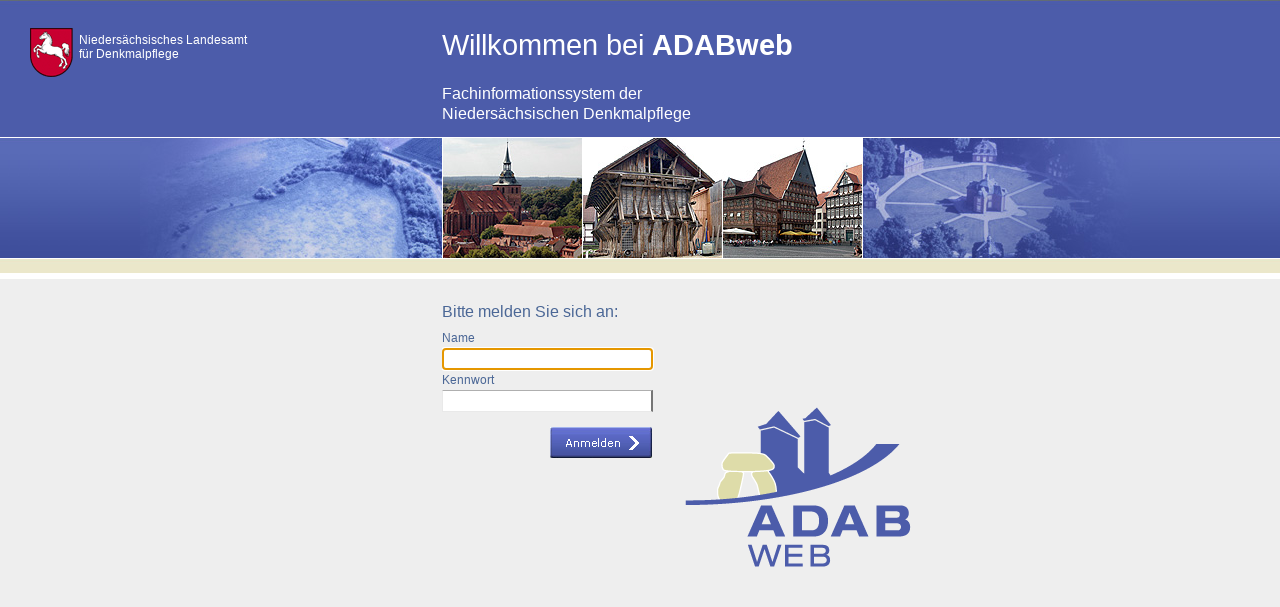

--- FILE ---
content_type: text/html; charset=UTF-8
request_url: https://www.adabweb.niedersachsen.de/common/control.php?id=0&dialog=obj_edit&action=fs_show&ix=32759458
body_size: 130
content:
<script type="text/javascript">window.location.href='../common/control.php?id=0&dialog=desktop&action=loginmask&BID=NI';</script>


--- FILE ---
content_type: text/html; charset=UTF-8
request_url: https://www.adabweb.niedersachsen.de/common/control.php?id=0&dialog=desktop&action=loginmask&BID=NI
body_size: 7460
content:
<?xml version="1.0" encoding="utf-8"?><!doctype html public "-//W3C//DTD XHTML 1.0 Transitional//EN" "http://www.w3.org/TR/xhtml1/DTD/xhtml1-transitional.dtd"><html>
<head>
<title>Anmeldung - ADABweb</title>
<META HTTP-EQUIV="Content-Type" CONTENT="text/html; charset=utf-8">
<META HTTP-EQUIV="pragma" CONTENT="no-cache">
  <link rel="stylesheet" type="text/css" href="../styles/01/adabweb_o8.css"/>
  <!--[if IE 7]><link rel="stylesheet" type="text/css" href="../styles/01/ie7.css"><![endif]-->
  <!--[if IE 8]><link rel="stylesheet" type="text/css" href="../styles/01/ie8.css"><![endif]-->
  <!--[if IE 9]><link rel="stylesheet" type="text/css" href="../styles/01/ie9.css"><![endif]-->
  <!--[if IE 9]><link rel="stylesheet" type="text/css" href="../styles/01/ie10.css"><![endif]-->
<script language="JavaScript" type="text/javascript" src="../js/jquery-1.8.3.min.js"></script><script language="JavaScript" type="text/javascript" src="../styles/01/js/fn_jquery.js"></script>
</head>
<body id="loginmask">
<div id="logoland"><h4>Niedersächsisches Landesamt<br> für Denkmalpflege</h4></div>
<div class="page_margins page_margins_loginmask">
<a class="skip" title="skip link" href="#navigation">Skip to the navigation</a><span class="hideme">.</span><a class="skip" title="skip link" href="#content">Skip to the content</a><span class="hideme">.</span><div class="page page_loginmask"><div id="main" class="main_loginmask">
<div id="loginmask_slideImage"></div>
<h1>
          Willkommen bei 
          <span onclick="window.open('../common/control.php?id=0&amp;dialog=desktop&amp;action=sysinfo','SysInfo','');">ADABweb</span>
</h1>
<h2>Fachinformationssystem der<br>Niedersächsischen Denkmalpflege</h2>
<form name="desktop" id="dlg_frm" method="post" class="yform">
<input type="hidden" id="dlg_id" value="dlg_691003942ef6b8.27644098"><input type="hidden" id="dlg_pid" value="0"><div id="loginmsg"></div>
<fieldset>
<legend>Bitte melden Sie sich an:</legend>
<div class="type-text">
<label for="dlg_username">Name</label><input type="text" name="dlg_username" id="dlg_username" tabindex="1">
</div>
<div class="type-text">
<label for="dlg_userpwd">Kennwort</label><input type="password" name="dlg_userpwd" id="dlg_userpwd" tabindex="2">
</div>
<div id="loginmask_submit" onclick="continue_dialog('login');"><img src="../images/01/submit_anmelden.gif" alt="login"></div>
</fieldset>
</form>
<div id="logo_loginmask"> </div>
</div></div>
<div id="div_imprint" class="overlay" style="display:none;">
<h3>Impressum</h3>
<h4>Anbieter gem. § 5 Telemediengesetz und § 55 Abs. 1 des Staatsvertrages über Rundfunk und Telemedien (Rundfunkstaatsvertrag - RStV):</h4>
<div>Landesamt für Denkmalpflege Niedersachsen</div>
<div>Scharnhorststraße 1</div>
<div>30175 Hannover</div>
<h4>Vertretungsberechtigt:</h4>
<div>Präsidentin</div>
<div>Dr. Christina Krafczyk</div>
<h4>Rechtsform:</h4>
<div>Landesbehörde</div>
<h4>Verantwortlich:</h4>
<div>Dr. Torsten Gohlisch</div>
<h4>Ansprechpartner:</h4>
<div>Dr. Torsten Gohlisch</div>
<div>Dr. Utz Böhner</div>
<div>Christina Teufer-Hansen M.A. M.Sc.</div>
<div>Dipl.-Ing. (FH) Sonja Stadje M.A.</div>
<h4>Kontakt:</h4>
<div>Telefon: 0511 - 925 5356 </div>
<div>E-Mail: adabweb@nld.niedersachsen.de</div>
<h4>Aufsichtsbehörde gemäß Art. 7 S. 2, 37 Abs. 1 S. 2, 56 Abs. 1 der Niedersächsischen Verfassung:</h4>
<div>Niedersächsisches Ministerium für Wissenschaft und Kultur</div>
<div>Referat 35 - Denkmalpflege und Kulturgüterschutz</div>
<div>Leibnizufer 9</div>
<div>30169 Hannover</div>
<div>Telefon: 0511 - 120-2579</div>
<div>Telefax: 0511 - 120-99-2579</div>
<h4>Umsatzsteuer-Identifikationsnummer gemäß § 27 a Umsatzsteuergesetz</h4>
<div>DE190220291</div>
<h4>Konzeption und Technik:</h4>
<div>Niedersächsisches Landesamt für Denkmalpflege (NLD)</div>
<div>Scharnhorststraße 1</div>
<div>30175 Hannover</div>
<div></div>
<div>Landesbetrieb für Statistik und Kommunikationstechnologie Niedersachsen (LSKN)</div>
<div>Hauptgeschäftsstelle und Bereich Statistik:</div>
<div>Göttinger Chaussee 76</div>
<div>30453 Hannover</div>
<h4>Entwicklung/Kooperation: </h4>
<div>Niedersächsisches Landesamt für Denkmalpflege (NLD)</div>
<div>Scharnhorststraße 1</div>
<div>30175 Hannover</div>
<div></div>
<div>Landesamt für Denkmalpflege Baden-Württemberg</div>
<div>Berliner Str. 12</div>
<div>73728 Esslingen am Neckar</div>
<h4>Basis-Kartendienste:</h4>
<div>Landesamt für Geoinformation und Landentwicklung Niedersachsen (LGLN)</div>
<div>Podbielskistraße 331</div>
<div>30659 Hannover</div>
<h4>Realisierung, Programmierung und Beratung:</h4>
<div>interactive instruments Gesellschaft für Software-Entwicklung mbH</div>
<div>Trierer Straße 70-72</div>
<div>53115 Bonn</div>
<h4>Design:</h4>
<div>o8 Design, Mediengestaltung </div>
<div>Rehrbrinkstraße 9</div>
<div>30890 Barsinghausen</div>
<h4>Technische Voraussetzungen:</h4>
<div>
     Diese Web-Anwendung ist optimiert für Mozilla Firefox und wird unterstützt 
     für den Internet Explorer und Opera-Browser.  Die Kartendarstellung ist in 
     SVG programmiert. Bis einschließlich zur Version Internet-Explorer 8.0 ist 
     hierfür ein Plugin erforderlich. Javascript ist zu aktivieren, Cookies sollten 
     zugelassen sein. Zum Betrachten einiger Inhalte benötigen Sie zusätzliche 
     Software wie zum Beispiel Adobe Acrobat Reader.
  </div>
<h4>Verarbeitete Daten:</h4>
<div>
     Für statistische Zwecke werden bei jedem Zugriff auf den Web-Server folgende Zugriffsdaten protokolliert:
     <ul>
<li>Zeitstempel der Nutzeranmeldung und des Zugriffs,</li>
<li>die für den Zugriff verwendete IP-Adresse,</li>
<li>die gewünschte Zugriffsmethode/Funktion,</li>
<li>die Eingabewerte des Zugriffs (zum Beispiel die Zieldatei),</li>
<li>der Name der angeforderten Datei,</li>
<li>die beim Zugriff verwendete Clientsoftware,</li>
<li>die Statusmeldung des Web-Servers (zum Beispiel Datei übertragen, Datei nicht gefunden, Kommando nicht ausgeführt).</li>
</ul>
     Hinweise zum Inhalt des Onlineangebotes, zum Urheber- und Kennzeichenrecht, 
     zum Datenschutz, zur Rechtwirksamkeit des Haftungsausschlusses, 
     die Nutzungsbedingungen des Fachinformationssystems ADABweb sowie der Archive des NLD
     sind in den <a href="javascript:vn_activate('div_dtagb','vn_main_a');">Allgemeinen Geschäftsbedingungen</a> niedergelegt.
  </div>
<div id="overlay_close"> </div>
</div>
</div>
<div id="div_agb" class="overlay" style="display:none;">
<div id="div_agb1">Vor Benutzung der ADABweb müssen Sie den AGB zustimmen.</div>
<div id="div_agb2"><a href="../data/01/docs/ADABweb-AGB.pdf" target="_blank">AGB lesen.</a></div>
<div id="div_agb3">
<input type="button" id="agb_accept" class="type-button" onclick="continue_dialog('agb_accept');" value="AGB akzeptieren"><input type="button" id="agb_decline" class="type-button" onclick="continue_dialog('agb_decline');" value="AGB ablehnen">
</div>
</div>
<script language="JavaScript" type="text/javascript" src="../js/prototype-1.7.3.js"></script><script language="JavaScript" type="text/javascript" src="../js/dialog.js"></script><script language="JavaScript" type="text/javascript">
    $('dlg_username').focus();
    document.onkeyup = eh_keyup;
//  $('show_imprint').observe( 'click', function(evt){$('div_imprint').show();} );
    $('overlay_close').observe( 'click', function(evt){$('div_imprint').hide();$('dlg_username').focus();} );
    </script>
</body>
</html>


--- FILE ---
content_type: text/css
request_url: https://www.adabweb.niedersachsen.de/styles/01/adabweb_o8.css
body_size: 594
content:

@import url(main_styles.css);
@import url(o8_base.css);
@import url(o8_content.css);
@import url(o8_forms.css);
@import url(o8_basemod.css);
@import url(o8_print.css);


/* import core styles | Basis-Stylesheets einbinden */
@import xurl(../yaml_331/core/base.css);
/* import screen layout | Screen-Layout einbinden */
@import xurl(screen/nav_slidingdoor_331.css);
@import xurl(../yaml_331/screen/forms.css);
@import xurl(screen/basemod_o8.css);
@import xurl(screen/content_331.css);
/* import print layout | Druck-Layout einbinden */
/* @import url(print/print_003.css); */ 


--- FILE ---
content_type: text/css
request_url: https://www.adabweb.niedersachsen.de/styles/01/main_styles.css
body_size: 57378
content:
body 				{ height:100%; XXoverflow-y:hidden; font-family:Arial,Helvetica,sans-serif; color:#000000; font-size:75%; text-align:left;  background-image:url(images/leftNav_bg.jpg); background-repeat:repeat-y; background-position:248px  0px;}

html 				{ height:100%; }
a:focus                         {border:none !important; outline: none !important;}
.page 				{ height:100%; padding:0; }
.page_margins 		{ margin:0; height:100%; max-width:150em; min-width:900px;  background:url(images/body_bg.gif) repeat-x top left;}
.qry_exec 			{  }

#header, #nav, #footer { clear:both; }
#header 	 		{ margin:0px; padding:0px 0px 0px 0px; height:124px !important; max-width:150em; min-width:1132px; background:#fff url(images/header_left.jpg) no-repeat top left; }
#header img			{ float:right !important; margin-right:-124px !important;  margin-top:10px;  height:78px; }

/* Datenblatt ------------------------------------- */
#body					{background-image:none; }
.page_datenblatt 		{ height:100%; padding:0; }
.page_margins_datenblatt { margin:0; height:100%; min-width:746px; max-width:500em;  background:#fff url(images/header_datenblatt.jpg) repeat-x top left;}
#col1 					{ width:auto; margin-right:200px; margin-left:0px; }
#col1_content 			{ margin:0;  padding:20px 20px 0px 20px; }
#col3 					{ float:right; width:195px; }
#col3_content 			{ margin:20px 0px 0px 0px; padding:0; }

#header_datenblatt		{ margin:0px; padding:0px 0px 0px 0px; height:85px; width:100%;   }
#header_datenblatt h2 	{ padding:10px 0px 0px 14px; margin:0px 0px 0px 0px; float:left; color:#fff;}
.datenblatt_nr			{ color:#94a0da; }
#topnav_datenblatt 		{ position:relative; }
.button_small			{ padding:7px 10px 10px 30px; margin:0px 0px 0px 0px; font-size:11px; font-weight:normal; color:#fff !important; text-decoration:none; text-transform:none; }

#topnav_datenblatt a.back_button			{ position:absolute; top:57px; left:3px; background-image:url(images/button_back.gif); background-repeat:no-repeat; background-position:0px 2px; background-color:none !important;}
#topnav_datenblatt a.print_datasheet		{ position:absolute; top:57px; left:88px; background-image:url(images/button_print.gif); background-repeat:no-repeat; background-position:0px 2px; background-color:none !important;}
#topnav_datenblatt a.close_datasheet		{ position:absolute; top:57px; right:3px; background-image:url(images/button_close.gif); background-repeat:no-repeat; background-position:0px 2px; background-color:none !important;}
* + html #topnav_datenblatt a.close_datasheet		{ padding-top:8px}
#topnav_datenblatt a.previous_datasheet		{ position:absolute; top:56px; left:319px; background-image:url(images/button_previous.gif); background-repeat:no-repeat; background-position:top left; background-color:none !important;padding:8px 40px 10px 33px;}
#topnav_datenblatt a.next_datasheet			{ position:absolute; top:56px; left:413px; background-image:url(images/button_next.gif); background-repeat:no-repeat; background-position:top left; background-color:none !important;padding:8px 40px 10px 8px;}
* + html #topnav_datenblatt a.next_datasheet		{ padding-top:9px}

#topnav_datenblatt a:hover { color:#b5bfd3 !important; }
#topnav_datenblatt a:focus, #topnav_datenblatt a:active	{ background-color:none;  }

.location_datenblatt	{ padding:0px 0px 0px 0px; margin:0px 0px 40px 0px; }
span.gemeinde 			{ font-size:110%; font-weight:bold; line-height:15px;}
span.ortsteil 			{ font-size:110%; font-weight:bold; line-height:15px;}
.kursiv					{ font-size:95%; font-style:italic; }
.kursiv	a				{ color:#4d87c7 !important; }
.kursiv	a:hover			{ color:#3F509E !important; }
.frame 					{ padding:0px 0px 0px 0px;  }

.data_label 			{ font-size:12px; font-weight:bold; line-height:20px;}
.data_label + a img.btn_help {width:15px}
.data_head 				{ border-bottom:1px solid #ccc; }

table.table_datenblatt 		{ padding:15px 0px 0px 0px; margin: 0px; border:none; width:100%; }
table.table_datenblatt th 	{ padding:2px 0px 2px 10px; border-bottom: none;}
table.table_datenblatt td 	{ padding:2px 0px 2px 10px; border-bottom:none;}

.fd_div table.table_datenblatt th, .fa_div table.table_datenblatt th 	{ padding:2px 0px 2px 10px; border-bottom: none;}
.fd_div table.table_datenblatt td, .fa_div table.table_datenblatt td 	{ padding:2px 0px 2px 10px; border-bottom:none;}
.fachdaten1 .fn_div, .fachdaten1 .fz_div   { width:100% !important; margin-left: 0px;}

.fachdaten                      { padding:0px 0px 15px 0px; border-bottom:2px solid white; background: #f3f3e7;}
.fachdaten  .ff_div .data                    { padding:0px 0px 15px 0px; }
.fachdaten .data_label, .fachdaten .ff_div         { padding:0px 0px 0px 10px; }
.ff_div .data span                      {padding:0px 5px 0px 0px; }
.fachdaten1                     { padding:10px 0px 15px 0px; border-bottom:2px solid white; background: white;}
.fachdaten1 .data_label         { padding:0px 0px 0px 10px; }
.fachdaten1 .table_datenblatt .data_label         { padding:15px 0px 0px 0px; }
.lagedaten                      { width:50%; border: none; padding: 0px; margin: 0px 0px 0px 10px; }
.lagedaten td                   { border: none; padding:1px 0px 1px 0px;}

.description			{ margin:0px 0px 0px 0px; padding:3px 0px 0px 0px; }
.description b			{ margin:0px 0px 0px 0px; padding:0px 0px 0px 0px; display:block }
.description p			{ margin:0px 0px 10px 10px; line-height:14px; max-width: 600px;}
.description div		{ margin:0px 0px 10px 10px; line-height:14px;max-width: 600px;}


.fachdaten1 .pf_text          { padding:0px 0px 0px 10px; border-bottom: none; }
.fachdaten1 .fs_fuss          { padding:0px 0px 0px 10px; }
.fachdaten1 .fs_fuss span     { padding:0px 10px 0px 0px; }


.pf_div 				            { padding:0px 0px 0px 0px; margin:0px 0px 0px 0px;}
.pf_text 				         { display:block; float:left; width:100%; }

.text.oa_div			         { padding:0px 0px 0px 0px; margin:35px 0px 0px 0px; }
.oa_div	.data_label		      { font-weight:normal; }
.oa_div	.data_label .more    { font-weight:normal; font-family:Arial,Helvetica,sans-serif; color:#4D87C7; text-decoration:none; text-transform:none;cursor:pointer; }
.more                         { font-weight:normal; font-family:Arial,Helvetica,sans-serif; color:#4D87C7; text-decoration:none; text-transform:none;cursor:pointer; }
.oa_div	p			           	{ padding:0px 0px 0px 0px; margin:8px 0px 0px 0px; }
.oa_div	p b      				{ padding:0px 0px 0px 0px; margin:3px 0px 0px 0px; line-height:11px;display:block;}
.data_label span.more      	{ padding:0px 0px 0px 0px; margin:0px 0px 0px 0px; color:#4d87c7 !important; font-weight:normal; font-family:Arial,Helvetica,sans-serif; color:#000000; text-decoration:none; text-transform:none; cursor:pointer;}
.data_label span.more:hover	{ color:#3F509E !important;}

   /* rechte seite Image */
#galerie img 		{ background-color:#993300; border:1px solid #2a398c;  }
#galerie 			{ left:0; overflow:visible; position:relative; top:0; height:500px; border-left:1px solid #ccc;}
.vs_big 				{ height:210px;  padding:0px 0px 30px 9px; margin:0px 0px 30px 0px; }
.vs_big_c 			{ height:100%; position:absolute;  width:100%; }
.vs_small			{ padding:25px 0px 0px 9px; margin:0px 0px 0px 0px;  height:100px; line-height:100%;  position:absolute; text-align:center; vertical-align:middle;  }
.showAll_button a	{ padding:5px 15px 8px 14px; margin:0px 0px 0px 0px; position:absolute; top:210px; left:8px; font-size:11px; font-weight:normal;
                    color:#fff; text-decoration:none; text-transform:none; background:url(images/showAll_button.gif) no-repeat top left; z-index:900; }
.showAll_button a:hover,
.showAll_button a:focus,
.showAll_button a:active
                  { color:#b5bfd3; }


.nav              { padding:7px 0px 5px 0px; margin:0px 30px 0px 0px; height:50px; background:url(images/footer-buttons_datenblatt.gif) repeat-x  top left;  width:5000em;}
.nav ul           { list-style-type:none; margin:3px 0px 0px 19px;}
.nav li           { padding:0px 8px 0px 0px; margin:0px 2px 0px 0px; float:left; display:block; line-height:24px;  background:url(images/footerBtn_a.gif) no-repeat  top right; }
.nav li a         { padding:1px 8px 0px 15px; margin:0px 0px 0px 0px; color:#FFFFFF; display:block; line-height:23px; background:url(images/footerBtn_li.gif) no-repeat  top left; white-space:nowrap;}
.nav li a:hover   { color:#b5bfd3; background:none; background:url(images/footerBtn_li.gif) no-repeat top left; }

.fs_kopf          { padding:5px 0px 0px 10px; border-bottom: 2px solid white;}
.fs_kopf .rechts  {color:#606ba1; font-size:1.4em;}
.fs_kopf .links   {color:#606ba1; font-size:1.4em;}
.fs_kopf .fs_kopf_sub  {color:#000; font-size:1em; font-weight: bold; display: block; padding:2px 0px 8px 0px;}


#col1_content .fr_div , #col1_content .fs_kopf       { background: #f3f3e7; }
#col1_content .fr_div        { padding-top: 15px; }

/* Datenblatt ENDE ------------------------------------- */



/* Top Navigation Start ------------------------------------- */

#topnav 			{ margin:0px 0px 0px 0px; padding:0px 180px 0px 0px; height:124px !important;  float:right; width:100%;  background:url(images/header_right.jpg) no-repeat top right;}
#topnav ul 			{ margin:0; padding:0; line-height:1em; list-style:none outside none; white-space:nowrap; }
#topnav li 			{ margin:0;padding:0; float:left; list-style-type:none !important; }
#topnav a 			{ padding:0px 11px 0px 11px; width:0.1em; font-size:0.9em; border-left:1px solid #5c6bac; border-right:1px solid #394987; color:#fff; display:block; font-weight:normal; line-height:25px; text-decoration:none; text-transform:none;}
#topnav > ul a, #topnav  { width:auto; }
#topnav ul li a:focus, #topnav ul li a:hover, #topnav ul li a:active { background:url(images/topNav_bgActive.jpg) repeat-x  center bottom transparent; }
#topnavt a:focus, #topnav a:hover, #topnavt a:active { color:#fff; }

#topnav a#scale_1	{ padding:0px 5px 0px 11px; font-size:0.8em; border-left:1px solid #5c6bac; border-right:none;}
#topnav a#scale_2	{ padding:0px 5px 0px 0px; margin:0px 0px 0px 0px;font-size:1em; border-left:none; border-right:none; }
#topnav a#scale_3	{ padding:0px 11px 0px 0px; margin:-1px 0px 0px 0px; font-size:1.2em; border-left:none; border-right:1px solid #394987; }
#topnav a.zoomText:focus, #topnav a.zoomText:hover, #topnav a.zoomText:active { background-image:none;text-decoration:underline; }


/* Abmelden ------------------------------------- */
#topnav a#stdhdr_exit  		{ padding:0px 0px 0px 30px; margin-left:67px; line-height:25px; border:none;  background:url(images/abmelden.gif)no-repeat 0px 1px;}
#topnav ul li a#stdhdr_exit:focus, #topnav ul li a#stdhdr_exit:hover, #topnav ul li a#stdhdr_exit:active { background:url(images/abmelden_hover.gif)no-repeat 0px 1px; color:#95a3e3; }

/* Top Navigation ENDE ------------------------------------- */


/* Center Navigation Start ------------------------------------- */
#nav 				{ position:relative; }
.hlist 				{ position:absolute; left:248px; top:-45px; background:url(images/topNav_bg.jpg) repeat-x top left; width:100%; }
.hlist ul 			{ margin:0; padding:0;  list-style:none outside none; white-space:nowrap; }
.hlist li 			{ margin:0;padding:0; border-bottom:8px solid #fff; float:left; list-style-type:none !important; }
.hlist a 			{ padding:20px 27px 18px 27px; width:0.1em; border-left:1px solid #727eba; border-right:1px solid #29325b; color:#fff; display:block; font-weight:normal; text-decoration:none; text-transform:none;}
.hlist li#reg_map a	{ xxxpadding-right:51px; color:#fff;  }
.hlist > ul a, .hlist  { width:auto; }
.hlist ul li:focus, .hlist ul li:hover, .hlist ul li:active { background:url(images/topNav_bgActive.jpg) repeat-x  center bottom transparent; }
.hlist a:focus, .hlist a:hover, .hlist a:active { color:#fff; }
.hlist ul li.active_reg, .hlist ul li.active_reg:focus, .hlist ul li.active_reg:hover, .hlist ul li.active_reg:active { 
	border-bottom:8px solid #f3f673; background:url(images/topNav_bgActive.jpg) repeat-x  center bottom transparent; 
}
.hlist li.active_reg strong, .hlist li.active_reg a, .hlist li.active_reg a:focus, .hlist li.active_reg a:hover, .hlist li.active_reg a:active { 
	color:#fff;
    font-weight:normal;
}


.hlist li#reg_map_icon 			{ margin-left:-40px;padding:0;width:38px; height:56px; background:url(images/nav_kartierung.gif) no-repeat top left; }
.hlist li#reg_map_icon a		{ padding:20px 18px 48px 20px; border:none;}
.hlist li#reg_map_icon a:hover	{ background:url(images/nav_kartierung_hover.gif) no-repeat top left; border:none;}

/* Kartierung Extrasdiv */
.kartierungCont	{ position:relative; }
.kartierungCont a.kartierungIcon	{ position:absolute; left:98px; top:0px; width:38px; height:52px; background:url(images/nav_kartierung.gif) no-repeat top left; cursor:pointer; border:none;}
.kartierungCont a.kartierungIcon:hover	{ position:absolute; left:98px; top:0px; width:38px; height:52px; background:url(images/nav_kartierung_hover.gif) no-repeat top right; }

/* Center Navigation ENDE ------------------------------------- */


/* ------------------------------------------------------------------------------------------------------------------------------------------ */


/* Linke Spalte, Vertikale Navigation  ------------------------------------- */

	/* Div 1 (Mantel) */
.c20l				{ width:248px; float:left; }
	/* Div 2 (Mantel) */
.subcl				{ margin:6px 0px 0px 0px; padding:0px 0px 0px 0px;  width:241px; border-right:1px solid #ebebe9;   }


.vert_nav 		{ margin:0; padding:0; list-style:none outside none;  }
.vert_nav  li  		{ margin:0px 0px 0px 5px; padding:0;border-bottom:1px solid #f1f0eb; border-top:1px solid #fff; background:#f8f7ef; }
.vert_nav  li.active 	{ background:url(images/vertNav_active.jpg) no-repeat 0px 0px; }
.vert_nav  li.active a	{ margin:0;  color:#fff; }
.vert_nav  li a    	{ margin:0; padding:0px 5px 0px 6px; color:#3F509E;  display:block; font-weight:bold; font-size:14px; text-decoration:none; text-transform:none; line-height:1.85em !important;}
.vert_nav  li a:hover, .vert_nav  li a:focus, .vert_nav  li a:active 	{ color:#fff; background:url(images/vertNav_active.jpg) no-repeat 0px 0px;  }

	/* Subnavigation */
.vert_nav2 				{ margin:0; padding:0; list-style:none outside none; white-space:wrap !important;  }
.vert_nav2 li  			{ margin:0; padding:0px 0px 0px 0px;  background:#f7f6f1 url(images/subnav.gif) no-repeat bottom left;border:none !important; }
.vert_nav2 li a    		{ margin:0px 0px 0px 17px !important; padding:6px 5px 4px 25px !important; color:#000 !important; display:block; font-weight:normal; border-top:1px solid #f7f7ef; font-size:13px; text-decoration:none; text-transform:none; background:url(images/lupe.gif) no-repeat 5px 6px;}
.vert_nav2 li a:hover, .vert_nav2  li a:focus, .vert_nav2  li a:active  	{ color:#fff !important; background:url(images/vertNav2_active.jpg) no-repeat top left; }

.ulscroll				{height:400px; overflow-y:auto; overflow-x:hidden;}

/* Linke Spalte, Vertikale Navigation ENDE ------------------------------------- */


/* ------------------------------------------------------------------------------------------------------------------------------------------ */

#path_list 			{padding:2px 10px 0px 0px; margin:0px 0px 0px 30px; float:left; height:22px; background:url(images/path_list_bg.gif) repeat-x top left;  }
#path_list ul 		{margin:0; padding:0; display:inline; float:left;}
#path_list ul li 	{margin:0; display:inline; float:left; font-size:0.8em;  list-style-type:none; background:url(images/path_list_pfeil.gif) no-repeat 6px 3px;}

#path_list ul li a 	{margin:0; padding-left:13px; padding-top:0px; padding-right:0px; padding-bottom:0px; line-height:12px; display:block; font-weight:normal; text-decoration:none; width:auto; font-size:10px; color:#000; }
#path_list ul li a:hover, #path_list ul li a:focus, #path_list ul li a:active 	{color:#4b5ba9;  background:none !important;}
#path_list ul li:first-child	{background:none; }
#path_list ul li:first-child a {padding-left:5px;}
#path_list ul li:first-child a:hover {color:#000; cursor:default;}

/* Main  ------------------------------------- */

.subcolumns			{ margin:10px 0px 0px 0px; padding:0px 0px 0px 0px; }
.subcolumns	p		{ margin:0px 0px 20px 45px; padding:0px 0px 0px 0px; }
	/* Div 1 (Mantel) */
.c80r				{ margin:0px 0px 0px 0px; padding:0px 0px 0px 0px; width:auto; border-left:248px #fff solid; margin-right:0; XXXbackground: url(images/leftNav_bg.jpg) repeat-y 0px  0px ; }
* + html .c80r		{ background: url(images/leftNav_bg.jpg) repeat-y 248px  0px ; }
	/* Div 2 (Mantel) */
.subcr				{ margin:0px 0px 0px 0px; padding:0px 0px 0px 0px;widthxxxxx:100%;background:url(images/subNavBtn.gif) no-repeat 0px 51px;}

#main 				{ padding:1px 30px 0px 0px; margin:0px 0px 0px 0px; min-height:300px;  }


	/* Oeffner-Button für die vertikale Navigation */
#btn_subnav			{ padding:0px 14px 130px 0px; margin:0px 0px 0px 0px; position:relative; top:52px; cursor:pointer; }

.c66r					{ padding:0px; }
.subcr 				{ padding:0px; }

/*
div.type-check ul {
   display: inline;
	padding-left
}
*/


/* Schnellsuche  ------------------------------------- */
#schnellsuche		{ padding:0px 0px 0px  0px; margin:25px 0px 0px 30px; border:3px solid #efefef; }
#schnellsuche h2	{ padding:2px 0px 0px 46px; margin: 0px 0px 0px  0px; }
#schnellsuche p	{ padding:0px 0px 0px 46px; margin: 0px 0px 0px  0px; line-height:15px; }
#schnellsuche .type-check	{ margin-top:2.0em; }

/* Checkboxen */
.type-check			{ padding:10px 0px 0px 134px; margin:7px 0px 0px 0px; border-top:1px solid #cdcdcd;  background:#dddddd;  }	

.yform div.type-check input { margin:0px 3px 0px 17px; padding:0px 0px 0px 0px;}
.yform div.type-check label { display:inline; vertical-align:top; }

  



#search_area		{ padding:10px 0px 6px 24px; margin:0px 0px 0px 0px; border-bottom:1px solid #cdcdcd;  background:#dddddd; height:30px; cursor:pointer;}
* + #search_area		{ position:relative;}
#search_area a		{ padding:2px 10px 2px 10px; margin:0px 0px 0px 0px; float:left; background:url(images/info_btn.gif) no-repeat 0px 0px; }
.yform div.type-text input	{ height:20px; padding:0; }
.info 				{ padding:2px 5px 0px 5px;  float:left; color:#000; font-size:91.7%; }



	/* input Suche */
.yform .type-text input {
    border-top:1px solid #afafaf; border-left:1px solid #e9e9e9; border-bottom:1px solid #e9e9e9;
	height:10px;
	width:400px ; 
	position:absolute;
	top:-1px;
	left:40px; 
	padding:0px 0px 0px 2px !important; 
}

	/* Suche Button */
.yform .type-button input {
   background:url(images/search_btn.jpg) no-repeat 0px 0px;
   border:none;
   width:179px;
   height:35px;
   color:#fff!important;
   font-size:15px; 
   padding:0px 0px 2px 0px; margin:0px 0px 0px 152px !important;
   cursor:pointer;
}

.yform .type-button input:hover { background:url(images/search_btn_hover.jpg) no-repeat 0px 0px; }
.yform .type-button  			{ padding:0px 0px 0px 0px; margin:6px 0px 6px 0px; }



#status 		{ margin:16px 0px 0px 30px; padding:0px 0px 0px 0px;   font-weight:normal; }
#status h4		{ padding:10px 0px 4px 46px; margin:0px 0px 0px 0px; border-bottom:1px solid #cdcdcd; }
#status p		{ padding:8px 0px 8px 46px; margin:0px 0px 0px 0px; border-bottom:1px solid #cdcdcd;  }

#status p.text{
	font-size:12px;
	color:#000;
	background-color:#dddddd;
	border-top:1px solid #cecece;border-bottom:1px solid #cecece;
	padding:8px 0px 8px 47px;
}
#status div { padding:0px 10px 18px 47px; margin-top:15px; }
#status a {
    background:url(images/pfeil_button.gif) no-repeat top left;
    font-size:11px;
    font-weight:normal;
	color:#fff;
    padding:5px 10px 8px 30px;
	text-decoration:none; text-transform:none;
}
#status a:hover { color:#b5bfd3; }

/* Schnellsuche ENDE ------------------------------------- */


/* Erweiterte Suche  ------------------------------------- */

#erweitertesuche				{ margin:25px 0px 0px 30px; padding:0px 0px 0px 0px;  border:3px solid #efefef; }
#erweitertesuche h2				{ padding:2px 0px 0px 46px; margin:0px 0px 0px 0px; }
#erweitertesuche p				{ padding:0px 0px 0px 46px; margin:0px 0px 10px 0px; line-height:15px; }
#erweitertesuche fieldset		{ padding:10px 0px 10px 46px; margin:0px 0px 0px 0px; border-bottom:1px solid #cdcdcd;  background:#dddddd; }
#erweitertesuche fieldset label	{ width:230px; font-size:100%; xxheight:20px; float:left; }
#erweitertesuche fieldset .type-text,
#erweitertesuche fieldset .type-select	{ padding:2px 0px 1px 0px; margin:0px 0px 0px 0px; float:left; width:100%; }
.thes									{ padding:5px 0px 0px 20px; margin:0px 0px 0px 0px;   }
#erweitertesuche fieldset .type-text input{
   border-top:1px solid #afafaf; border-left:1px solid #e9e9e9; border-bottom:1px solid #e9e9e9;
	height:16px;
	width:355px; 
	bottom:0px;
	left:0px;
	position:relative; float:left;
}

#erweitertesuche fieldset .type-text input.ym-inline{
	width:155px; 
}

#erweitertesuche fieldset label.ym-label{
	width:35px;
	text-align: right;
	padding-left: 0; 
	padding-right: 5px; 
}

#erweitertesuche fieldset .type-select select {
   border-top:1px solid #afafaf; border-left:1px solid #e9e9e9; border-bottom:1px solid #e9e9e9;
	height:22px;
	width:355px; 
	top:0px;
	left:0px;
	position:relative; float:left;

}

#erweitertesuche fieldset .type-check { padding:0px 0px 0px 0px;  margin:10px 0px 5px 0px; border:none; float:left;}	
#erweitertesuche fieldset .type-check input { float:left; }	
#erweitertesuche fieldset .type-check .radiobtn { float:left; width:23px; border:none; }	

#erweitertesuche div.type-check ul {
	padding-left: 230px;
	line-height: 1.0em;
}
#erweitertesuche div.type-check li.ktenum {
	margin-left: 0;
	line-height: 1.0em;
}

.suche_strasse	{ display:inline !important; width:323px !important;}
.suche_hausnr	{ display:inline !important; width:30px !important; }

/* Erweiterte Suche ENDE ------------------------------------- */



/* Main ENDE ------------------------------------- */



/* Ergebnistabelle ------------------------------------- */

.statement				{ font-style:italic; font-size:12px; }
#backbtn				{ padding:0px 0px 0px 0px; margin:10px 0px 2px 0px; width:307px; height:29px;  background:url(images/button_backtosearch.gif) no-repeat top left; }
#backbtn a				{ padding:1px 0px 0px 33px; margin:0px 0px 0px 0px;  width:117px; line-height:28px; color:#fff; font-size:11px; display:block; float:left; }
#backbtn a				{ color:pink /IE9; padding-right:22px /IE9;}
#backbtn a:focus, #backbtn a:hover, #backbtn a:active { color:#b5bfd3; background:none !important;}
#objcnt					{ padding:8px 0px 0px 0px; margin:0px 0px 0px 0px; width:137px;  font-style:italic; font-size:12px;  display:block; float:right; }

.ergebnistabelle_div 	{ margin:25px 0px 0px 30px; padding:0px 10px 0px 10px; border:3px solid #efefef;}
.ergebnistabelle_div h2 { padding:2px 0px 0px 46px; margin:0px 0px 0px 0px; }
.ergebnistabelle_div p 	{ padding:0px 0px 0px 46px; margin:0px 0px 0px 0px; font-style:italic; font-size:12px; line-height:15px; }
.ergebnistabelle_meldung { padding:3px 0px 0px 0px; }
#statustext				{ padding:10px 0px 10px 0px; margin:0px 0px 0px 0px;  }

.listenhdr {
    background:url(images/resultTablehead_bg.gif) repeat-x  top left;
    font-size:100%;
	font-weight:bold;
    height:42px;
    overflow:hidden;
    padding-left:5px;
    width:98%;
}

/* erste checkbox im Tabellenheader */
#hdr_1 		{width:15px  !important; min-width:20px  !important; max-width:20px  !important; }
.kopftext {
    height:60px;
    color:#FFFFFF;
    cursor:pointer;
    padding:5px 0px 0px 0px;
	margin:0px; 
	background:url(images/resultTablehead_devider.gif) no-repeat  top left;
}
#hdr_2  {background:none; font-weight:normal !important;  text-align:left !important; cursor:default !important; font-size:11px !important;min-width:82px !important; max-width:82px !important; left:20px !important; white-space:nowrap;}
.hdrframe				{ overflow:hidden; }
.listentabelle 			{ width:100%; }
.listentabelle td		{ border-right:1px solid #ddd; padding:2px  !important; xxxfont-size:12px; cursor:pointer; }
#col_2, #col_3, #col_7 		{ white-space:nowrap; }
.listentabelle td	span	{ padding-right:2px;float:left;white-space:nowrap; }
#col_2 					{width:82px;}
#col_3 					{width:28px;}
td.listenbtn  			{ white-space:nowrap !important; margin:0; padding:1px; }
td.listenbtn button.no_georef { background-color:#FF0000; display:none; }
td.listenbtn button 	{  color:transparent; }

	/* Buttons */
.obj_edit				{ width:16px; height:16px; border:none; cursor:pointer; background:url(images/btn_edit.gif) no-repeat  top left; }
.obj_map				   { width:16px; height:16px; border:none; cursor:pointer; background:url(images/btn_kartieren.gif) no-repeat  top left; }
.obj_rprt				{ width:16px; height:16px; border:none; cursor:pointer; background:url(images/btn_report.gif) no-repeat  top left; }
.obj_annot				{ width:16px; height:16px; border:none; cursor:pointer; background:url(images/btn_dokument.gif) no-repeat  top left; }
.obj_show_t				{ width:23px; height:16px; border:none; cursor:pointer; background:url(images/btn_show_t.gif) no-repeat  top left; }
.obj_show_w				{ width:23px; height:16px; border:none; cursor:pointer; background:url(images/btn_show_w.gif) no-repeat  top left; }

.kopfzeile 				{ background-color:navy; }
.zeile1, .zeile2 		{ text-align:left; vertical-align:top;}
.zeile1 td, .zeile2 td 	{ padding:3px; }
.zeile1 				{ background-color:#EEECD5; }
.zeile2 				{ background-color:white; }
.zeile1:hover 			{ background-color:#d4d2b3; }
.zeile2:hover 			{ background-color:#f6f778; } /* gelb */


	/* Ausrufezeichen */
.auswhist {
    padding-left:10px;
	display:block; width:16px; height:16px; float:left; border:none; cursor:pointer; background:url(images/btn_auswhist.gif) no-repeat  top left; 
}


	/* Footer Ergebnistabelle  
#footer_resultTable { 
 	padding:0px 0px 0px 0px; margin:4px 0px 0px 0px;
    width:auto;
	background:url(images/footer-buttons.gif) no-repeat  top left;
}
*/

#footer { bottom:0; height:59px; position:fixed;}

.nav_resultTable {
   padding:7px 0px 5px 0px; 
   margin:0px 30px 0px 0px; 
   height:50px; 
   background:url(images/footer-buttons.gif) no-repeat  top left;
}

.nav_resultTable ul { 
   list-style-type:none; 
   margin:3px 0px 0px 115px;
   line-height:2.5em;          /* ii */
}
.nav_resultTable li 		{ padding:0px 8px 2px 0px; margin:0px 2px 0px 0px; float:left; display:block; line-height:24px;  background:url(images/footerBtn_a.gif) no-repeat  top right; }
.nav_resultTable li a 		{ padding:0px 8px 0px 15px; margin:0px 0px 0px 0px; color:#FFFFFF; display:block; line-height:23px; background:url(images/footerBtn_li.gif) no-repeat  top left; white-space:nowrap;}
.nav_resultTable li a:hover { color:#b5bfd3; background:none; background:url(images/footerBtn_li.gif) no-repeat  top left; }


.nav li a.actionmenu {
    background-position:20px center;
    border-color:#DCDCDC silver silver #DCDCDC;
    border-style:solid;
    border-width:1px 2px 2px 1px;
    display:block;
    font-family:Arial, Verdana,Helvetia,sans-serif;
    font-size:12px;
    font-weight:bold;
    height:30px;
    line-height:14px;
    padding-left:10px;
    padding-top:5px;
    position:relative;
    text-align:left;
    text-decoration:none;
    vertical-align:middle;
    width:180px;
}
	/* Footer Ergebnistabelle Ende  */

   
	/* Overlays  */

.overlay       	{ position:absolute; top:300px; left:300px; z-index:999; background:url(images/info_bg.png) no-repeat  bottom left; }
.overlay a.o8link { width:23px; height:28px; position:absolute; right:7px; top:0; }
.overlay a:hover  {}
.overlay h4       { padding:6px 0px 16px 12px; margin:0px 0px 0px 0px; color:#fff; font-size:12px; background:url(images/info_header.png) no-repeat  top left; }	
.overlay ul       { margin: 0px 0px 20px  0px; list-style-type:none; width:263px;}
.overlay li       { padding:4px 8px  6px  8px; color:#6b6b6b; }

#div_srchinfo 	      { position:absolute; top:120px; left:25px; width:273px;} 
#div_srchinfo  div   { padding:6px 0px 16px 12px; margin:0px 0px 0px 0px; color:#fff; font-size:12px; background:url(images/info_header.png) no-repeat  top left; }
#div_srchinfo  ol li { padding:0px 0px  0px  0px; margin:0px 15px 0px 20px;  }
#div_overlay 	      { position:absolute; top:300px; left:560px; width:273px; min-height: 180px; }
#div_overlay_hdr     { padding:6px 0px 16px 12px; margin:0px 0px 0px 0px; color:#fff; font-size:12px; background:url(images/info_header.png) no-repeat  top left; }
#div_overlay_cls     { margin:-4px 7px; background:url(../../images/close_24px.png) no-repeat top right; z-index:999; float:right; height:24px; width:24px; }

/* Overlays Ende ------------------------------------- */



#skiplinks a.skip:focus, #skiplinks a.skip:active {
    background:none repeat scroll 0 0 #333333;
    border-bottom:1px solid #000000;
    color:#FFFFFF;
    padding:10px 0;
    text-decoration:none;
}


/* Startseite Login  ------------------------------------- */

#loginmask 				{ background:#EEEEEE url("images/bg_anmeldung.jpg") repeat-x left top; }
.page_margins_loginmask { text-align:left; margin:0 auto; width:1000px; height:500px; background:url("images/bg_mainframe.jpg") repeat-x scroll left 138px;}
#loginmask_slideImage 	{ width:420px; height:120px; position:absolute; top:138px; left:302px; }
#loginmask_slideImage .left_images { position:absolute;top:0;left:0; z-index:8; }
#loginmask_slideImage .center_images { position:absolute;top:0;left:140px; z-index:8; }
#loginmask_slideImage .right_images { position:absolute;top:0;left:280px; z-index:8; }

.page_loginmask 		{ padding:0; margin:0; width:1000px;  position:relative;  }
.main_loginmask 		{ padding:0 !important; margin:0 !important;  width:1000px;  }
#loginmask p 			{  }
.page_margins_loginmask h1 			{ margin:0px 0px 0px 0px; padding:0px; color:#FFFFFF; font-size:245%; font-weight:normal;  position:absolute; top:28px; left:302px;}
.page_margins_loginmask h1 span		{ font-weight:bold; }
#loginmask h2 			{ margin:0px; padding:0px;  color:#FFFFFF;  font-size:130%; font-weight:normal;  line-height:20px; position:absolute; top:84px; left:302px;}
#loginmask h3 			{ font-size:100%; font-weight:normal; }
#loginmsg 				{ padding:0px 0px 0px 20px; color:#fd0303; font-size:110%; font-weight:normal; height:24px;position:absolute; left:0px; top:0px;  }
.loginmsg_img 			{ background:url("images/login_msg.gif") no-repeat left top ; }
#loginmask label 		{ color:#4B6796; font-weight:bold; }
#loginmask_bilder 		{ margin-top:24px; padding:0; display:inline; float:left; height:76px; width:679px; }
#loginmask form 		{ padding:0px; border-bottom-width:0; border-top-width:0; width:436px; position:absolute; top:285px; left:302px;}
#loginmask fieldset		{ padding:45px 0px 0px 0px; background:none; position:relative; height:276px; }
#loginmask fieldset	legend	{color:#4B6796; font-size:130%; position:absolute !important; top:18px; left:0px; margin:0px; margin:0px 0px 20px 0px; }

/* IE7 */ #loginmask fieldset legend	{*left:-8px; }

#loginmask fieldset .type-text { padding:0px 0px 0px 0px; }
#loginmask fieldset	label	{ padding:1px 0px 0px 0px; font-weight:normal;}
#loginmask fieldset	input	{ width:206px !important; margin-bottom:5px; position:relative !important; top:3px !important; left:0px !important; }
#loginmask_submit 		{ position:absolute; top:142px; left:108px !important; width:200px !important; float:none !important; cursor:pointer;}
#logoland 				{ width:247px;height:49px; position:absolute; left:30px; top:28px; background:url("images/nieds_logo.gif") no-repeat scroll left bottom ; }
#logoland h4			{ color:#fff; width:247px; height:49px; font-size:100%; position:absolute; top:5px; left:49px; }
#logo_loginmask 		{ height:171px; width:242px; position:absolute; top:402px; left:538px; background:url("images/logo_login.gif") no-repeat scroll right bottom ;}

/* AGB  ------------------------------------- */

#div_agb				{ position:absolute; top:200px; left:400px; width:273px; z-index:999; background:url(images/info_agb.png) no-repeat  top left !important; }
#div_agb3 .type-button  {
   background:url(images/pfeil_button_agb.gif) no-repeat 0px 0px;
   width:124px;
   height:23px;
   color:#fff !important;
   font-size:100%; 
   padding:0px 0px 5px 23px; margin:0px 2px 15px 0px !important; line-height:23px;
   cursor:pointer;
   border:none;
}

#div_agb1 	{ padding:0px 0px 0px 0px; margin:40px 0px 10px 8px; }
#div_agb2 a	{ padding:4px 0px 0px 14px !important; display:block !important; position:absolute; top:80px; left:8px; width:120px; background:url(images/pfeil_blau.gif) no-repeat  0px 0px;  }
#div_agb3 	{ padding:0px 0px 10px 0px; margin:45px 2px 0px 8px; }

#agb_decline { margin-left:30px;  }
#div_agb3 .type-button:hover { color:#b5bfd3 !important; }


/* AGB ueber die Subnavigation ------------------------------------- */

#div_dtagb		{ margin:30px 0px 0px 30px; padding:0px 0px 30px 0px;  border:3px solid #efefef; }
#div_dtagb h3 	{ padding:10px 0px 0px 46px; margin:0px 0px 0px 0px; font-size:155%; }
#div_dtagb h4	{ padding:0px 12px 0px 46px; margin:10px 0px 0px 0px;  }
#div_dtagb div	{ padding:0px 12px 0px 46px; margin:0px 0px 0px 0px; color:#000; font-size:12px; line-height:17px;}




/* Impressum  ------------------------------------- */
#div_imprint		{ padding:0px 0px 22px 0px; position:absolute; top:200px; left:400px; width:273px; z-index:999; background:url(images/info_bg.png) no-repeat  bottom left; }
#div_imprint h3		{ padding:6px 0px 16px 12px; margin:0px 0px 0px 0px; color:#fff; font-size:12px; background:url(images/info_header.png) no-repeat  top left; }
#div_imprint h4		{ padding:6px 0px 0px 12px; margin:0px 0px 0px 0px; color:#000; font-size:12px; font-weight:bold; background:none; }
#div_imprint div	{ padding:0px 8px 0px 12px; margin:0px 0px 0px 0px; color:#000; font-size:12px; }

/* Startseite Login Ende ------------------------------------- */


/* Thesaurus (T) Layer ------------------------------------- */

div.autocomplete {z-index:100; height:200px;overflow:auto;}
div.autocomplete {
  position:absolute;
  width:250px;
  background-color:white;
  border:1px solid #888;
  margin:0;
  padding:0;
}
div.autocomplete ul {z-index:105; 
  list-style-type:none;
  margin:0;
  padding:0;
}
div.autocomplete ul li.selected { background-color:#ffb;}
div.autocomplete ul li {
  list-style-type:none;
  display:block;
  margin:0;
  padding:2px;
  height:32px;
  cursor:pointer;
}

input.option_inline {
    margin-left:30px !important;
}
#srch_a {border:1px solid red; 
    margin-left:6px;
}
#srch_b, #srch_n {border:1px solid red; 
    margin-left:35px;
}
#news, #manual {
    padding-right:80px;
    padding-top:40px;
    text-align:right;
    width:100%;
}
#news span, #manual a {
    background-color:#DDDDFF;
    border-radius:5px 5px 5px 5px;
    padding:5px;
}
#news span:hover, #manual a:hover {
    background-color:#4444FF;
    border-radius:5px 5px 5px 5px;
    color:#FFFFFF;
}

.type-button input {
    margin-left:20px !important;
}

body.obj_pics           { overflow:auto; padding:10px; width:100%; }
dl.obj_pics             { background:none repeat scroll 0 0 #CCCCFF;border:3px solid silver;float:left; margin:10px;padding:0; }
.obj_pics img           { max-height:170px;max-width:200px;}
.obj_pics a             { margin:auto;}
.obj_pics dt            { height:200px; line-height:0.7em; margin:0; padding:0; text-align:center; width:200px; }
.obj_pics dd            { height:80px;line-height:0.8em;margin:0;padding:2px;text-align:center;width:198px; overflow: hidden;}
.obj_pics form, .obj_pics h4, .obj_pics hr { clear:left; }
.span                   { position:relative; width:100%; }
.left                   { left:0;  position:relative;}
.right                  { position:absolute;right:0;}
body.obj_pics           { overflow:auto;padding:10px; width:100%;}

#medium_div {
	background: transparent !important;
   	position:fixed; /*fixed !important; */
   	left: 20%; 
   	top:10%;
   	margin:   auto !important;
	height:auto !important ; 
    xxwidth:auto !important;
	z-index:	   999;
	vertical-align:	middle;
        border: 2px solid #354384 !important;
                    zoom: 1; filter:
progid:DXImageTransform.Microsoft.Shadow(color='#999', Direction=0, Strength=3)
progid:DXImageTransform.Microsoft.Shadow(color='#999', Direction=45, Strength=2)
progid:DXImageTransform.Microsoft.Shadow(color='#999', Direction=90, Strength=3)
progid:DXImageTransform.Microsoft.Shadow(color='#999', Direction=135, Strength=2)
progid:DXImageTransform.Microsoft.Shadow(color='#999', Direction=180, Strength=3)
progid:DXImageTransform.Microsoft.Shadow(color='#999', Direction=225, Strength=2)
progid:DXImageTransform.Microsoft.Shadow(color='#999', Direction=260, Strength=3)
progid:DXImageTransform.Microsoft.Shadow(color='#999', Direction=305, Strength=2);
-moz-box-shadow:    5px 5px 6px rgba(0,0,0,0.3); /* Firefox */
-webkit-box-shadow: 5px 5px 6px rgba(0,0,0,0.3); /* Webkit */
box-shadow: 		5px 5px 6px rgba(0,0,0,0.3); /* Standard */
}
#medium_div  a#medium_a
{
    background: #FFF top right no-repeat;  
    display: block;
    height:     auto !important; 
    width:     auto !important;
}
#medium_a:hover {text-decoration: none ;}
#medium_img
{ 
        display: block;
        height:     auto !important; 
        width:     auto !important;
}
#overlay_close{
	background: url(images/gallery-exit.png) no-repeat top right !important;
	position:	absolute;
	 top:0px !important; 
    right: 0px;  
	width:		20px;
	height:		32px;
        text-align:     left;
        padding: 7px 0px 0px 10px;
        margin:0px;
        color: white;
}
#overlay_head{
	background: url(images/gallery-head.png) no-repeat top right !important;
	position:	absolute;
	 top:0px !important; 
    left: 0px;  
	width:		100%;
	height:		32px;
        text-align:     left;
        padding: 7px 0px 0px 10px;
        margin:0px;
        color: white;
}
#overlay_caption
{
        text-align:     left;
        padding: 9px 0px 15px 10px;
        text-decoration: none ;
        background:white;
        color:black;
        border-top: 6px solid #f1eed6; 
}

.actionmenu {
    xxxborder-radius:5px 5px 5px 5px;
}
.main_action {
}
ul.main_action {
    list-style-type:none;
}
.main_action li {
    display:block;
    min-width:400px;
    width:400px;
}
.main_action li a {
    background:none repeat scroll 0 0 #728AFF;
    border-color:#DCDCDC silver silver #DCDCDC;
    border-radius:5px 5px 5px 5px;
    border-style:solid;
    border-width:1px 2px 2px 1px;
    color:#FFFFFF;
    height:50px;
    line-height:3.2em;
    margin:0;
    min-width:300px;
    padding:10px;
    vertical-align:middle;
    width:300px;
}
.main_action li a:hover {
    background-color:#5D71D1;
    text-decoration:none;
}

.ftr_action {
}
.ftr_action ul {
    list-style-type:none;
}
.ftr_action li {
    display:inline;
}
.ftr_action li a {
    background:none repeat scroll 0 0 #728AFF;
    border:1px solid #000000;
    border-radius:5px 5px 5px 5px;
    color:#FFFFFF;
    min-width:60px;
    padding:3px 8px;
}

.ftr_action li a:hover {
    background-color:#5D71D1;
    text-decoration:none;
}


/* Impressum */
#div_imp 			{ margin:30px 0px 0px 30px; padding:0px 0px 30px 0px;  border:3px solid #efefef; }
#div_imp h3 		{ padding:10px 0px 0px 46px; margin:0px 0px 0px 0px; font-size:225%; }
#div_imp div 		{ padding:3px 0px 0px 46px;}
#div_imp h4 		{ padding:10px 0px 0px 46px; margin:0px 0px 0px 0px; }

/* Handbuch */
#div_manual			{ margin:30px 0px 0px 30px; padding:0px 0px 30px 0px;  border:3px solid #efefef; }
#div_manual h3 		{ padding:10px 0px 0px 46px; margin:0px 0px 0px 0px; font-size:225%; }
#div_manual ul 		{ padding:10px 0px 10px 37px; margin:20px 0px 0px 0px; list-style:none outside none; border-top:1px solid #efefef; border-bottom:1px solid #efefef; background:#f1f1f1; }
#div_manual li a   	{ margin:0; padding:5px 0px 5px 0px; color:#4957A0; display:block; font-weight:bod; font-size:14px; text-decoration:none; text-transform:none;}
#div_manual li a:hover 	{ color:#000; }

/* meine Daten */
#frm_pwd_change, #frm_edit_user, #frm_list_genrprt
                                    { margin:30px 0px 0px 30px; padding:0px 0px 30px 0px;  border:3px solid #efefef; }
#btn_pwd_change, #btn_edit_user		{ background:url("images/btn_180px.jpg") no-repeat scroll 0px 0px  }
#div_prf h3 					{ padding:10px 0px  0px 46px; margin: 0px 0px 0px 0px; font-size:225%; }
.user_data					{ padding:10px 0px 10px 43px; margin:10px 0px 0px 0px; border-top:1px solid #cdcdcd; border-bottom:1px solid #cdcdcd; background:#dddddd; }
.user_data .info 			{ padding: 2px 0px  0px  5px; margin: 2px 0px 2px 0px; width:180px; float:left; color:#000; font-size:100%;}
.user_data .type-text input 	{ left:0px; margin:2px 0px 2px 0px; }
.user_data .type-check	  	{ border-top:none;  }


/* Newsletter */
#div_news			{ margin:30px 0px 0px 30px; padding:0px 0px 30px 0px;  border:3px solid #efefef; }
#div_news h3 		{ padding:10px 0px 0px 46px; margin:0px 0px 0px 0px; font-size:225%; }
#div_news ul 			{ padding:10px 0px 10px 37px; margin:20px 0px 0px 0px; list-style:none outside none; border-top:1px solid #efefef; border-bottom:1px solid #efefef; background:#f1f1f1; }
#div_news li a   		{ margin:0; padding:5px 0px 5px 0px; color:#4957A0; display:block; font-weight:bod; font-size:14px; text-decoration:none; text-transform:none;}
#div_news li a:hover 	{ color:#000; }


#nav_std, #nav_std ul {
    display:inline;
    float:left;
    margin:0 0 0 40px;
    padding:0;
}
#nav_std li {
    display:inline;
    float:left;
}
#nav_std li a.actionmenu {
    background-color:#BBBBBB;
    background-position:10px center;
    border-color:#DCDCDC silver silver #DCDCDC;
    border-style:solid;
    border-width:1px 2px 2px 1px;
    color:#000000;
    display:inline;
    float:left;
    font-family:Arial,Verdana,Helvetia,sans-serif;
    font-size:12px;
    font-weight:bold;
    height:25px;
    padding-left:70px;
    padding-top:10px;
    text-align:left;
    text-decoration:none;
    vertical-align:middle;
    width:130px;
}
#nav_std li a.actionmenu:hover {
    background-color:#AAAAAA;
    color:blue;
}
#nav_std li a.actionicon {
    background-position:10px center;
    border-color:#DCDCDC silver silver #DCDCDC;
    border-style:solid;
    border-width:1px 2px 2px 1px;
    display:inline;
    float:left;
    height:35px;
    padding-left:20px;
    padding-top:10px;
    vertical-align:middle;
    width:40px;
}
#nav_std li a.actionicon:hover {
    background-color:#FFFF99;
    color:blue;
}


div.context {
    -moz-border-bottom-colors:none;
    -moz-border-left-colors:none;
    -moz-border-right-colors:none;
    -moz-border-top-colors:none;
    background-color:#EEEEEE;
    border-color:black darkgrey darkgrey black;
    border-image:none;
    border-style:solid;
    border-width:1px 4px 4px 1px;
    position:absolute;
}
.page_name_auto_complete {
    left:500px;
    position:absolute;
    top:500px;
}
div.autocomplete {
    background-color:white;
    border:1px solid #888888;
    margin:0;
    padding:0;
    position:absolute;
    width:250px;
}
div.autocomplete ul {
    list-style-type:none;
    margin:0;
    padding:0;
}
div.autocomplete ul li.selected {
    background-color:#FFFFBB;
}
div.autocomplete ul li {
    cursor:pointer;
    display:block;
    height:25px;
    list-style-type:none;
    margin:0;
    padding:2px;
}
.thes {
    color:red;
    font-size:9pt;
}

ul.region {
    list-style-type:none;
    margin-bottom:0;
    margin-left:0;
    margin-top:0;
    padding-left:0;
    padding-top:0;
}
#wo {
    background-color:#F0F0F0;
}
#wo li {
    margin-left:1.5em;
    margin-top:0;
    padding-top:0;
}
#wo1 {
    background-color:#F0F0F0;
}
#wo2 {
    margin-left:2em;
}
#wo2 li {
    display:inline;
}

li.gemeinde, .kreis, .ortsteil {
    display:inline;
}
li.gemeinde {
    font-size:x-large;
    font-weight:bold;
    margin-left:1em;
}
li.ortsteil {
    margin-left:2em;
}

.kreis {
    margin-left:0em;
    margin-bottom:0.5em;
    display:block;
}

.adabid, .objart {
    font-size:small;
    padding-right:20px;
    text-align:right;
}

.fett {
    font-style:italic;
    font-weight:bold;
}

.flrstnr {
    margin-left:2em;
}

#vs_0 {
    line-height:100%;
    vertical-align:middle;
}
#vsd_1, #vsd_3, #vsd_5, #vsd_7, #vsd_9, #vsd_11, #vsd_13, #vsd_15, #vsd_17 {
    left:0;
}
#vsd_2, #vsd_4, #vsd_6, #vsd_8, #vsd_10, #vsd_12, #vsd_14, #vsd_16, #vsd_18 {
    left:110px;
}
#vsd_1, #vsd_2 {
    top:220px;
}
#vsd_3, #vsd_4 {
    top:320px;
}
#vsd_5, #vsd_6 {
    top:420px;
}
#vsd_7, #vsd_8 {
    top:520px;
}
#vsd_9, #vsd_10 {
    top:620px;
}
#vsd_11, #vsd_12 {
    top:720px;
}
#vsd_13, #vsd_14 {
    top:820px;
}
#vsd_15, #vsd_16 {
    top:920px;
}
#vsd_17, #vsd_18 {
    top:1020px;
}

ul.archivlist {
    text-align:left;
}
.dstatus ul {
    list-style-type:none;
}
div.dstatus {
    background-color:#FFFFFF;
    border-color:red;
    border-style:solid;
    border-width:1px;
    font-weight:bold;
    margin-bottom:1em;
    margin-left:2em;
    margin-top:1em;
    padding:1em;
    text-align:right;
    width:93%;
}

div.text {
    background-color:#FFFFFF;
    margin-left:2em;
    padding:0;
    width:95%;
}
.text dt {
    font-size:12px;
    font-weight:bold;
    line-height:1.5em;
    margin-left:0.1em;
    padding:0.1em;
}
.text dd {
    margin-left:0.1em;
    padding:0.1em;
}
.text span {
    text-align:right;
    width:100%;
}
.anschrift, .name {
    font-size:12pt;
    font-weight:bold;
}
.objaz, .listnr, .zuaz {
    font-size:smaller;
    font-weight:normal;
    text-align:right;
}
.gewann {
    font-weight:normal;
    text-align:left;
}
.data {
    font-size:12px;
}

.data_none {
    margin-left:1em;
}

.ds_date {
    color:#000000;
    font-weight:normal;
}
.img {
    background-color:#F0F0F0;
    font:12px 'Times New Roman';
}
.koor, .kreis, .ortsteil, .gemarkung {
    font-size:12pt;
}

.link {
    cursor:pointer;
}
.gkzinfo {
    background-color:#EEEEEE;
    border-bottom:4px solid darkgrey;
    border-right:4px solid darkgrey;
    height:200px;
    width:250px;
}
.text dt {
    display:inline;
}
.text dd {
    display:inline;
}
.fa_div {
    margin-left:0em;
    width:100%;
}
.fa_quelle {
    display:block;
    float:left;
    width:15em;
}
.fa_kennung {
    display:block;
    float:left;
    width:15em;
}
.fa_datum {
    display:block;
    float:left;
    width:9em;
}
.fb_div {
    margin-left:1em;
    width:51em;
}
.fb_besitz {
    display:block;
    float:left;
    width:10em;
}
.fb_kommentar {
    display:block;
    float:left;
    width:30em;
}
.fb_datum {
    display:block;
    float:left;
    width:10em;
}

.fd_ausweisung {
    display:block;
    float:left;
    width:8em;
}
.fd_stelle {
    display:block;
    float:left;
    width:8em;
}
.fd_datum {
    display:block;
    float:left;
    width:7em;
}
.fd_ursache {
    display:block;
    float:left;
    width:27em;
}
.fd_bendatum {
    display:block;
    float:left;
    width:7em;
}

.fn_div {
    margin-left:1em;
    width:51em;
}
.fn_nutzung {
    display:block;
    float:left;
    width:10em;
}
.fn_kommentar {
    display:block;
    float:left;
    width:30em;
}
.fn_datum {
    display:block;
    float:left;
    width:10em;
}
.fp_div {
    margin-left:1em;
    width:55em;
}
.fp_ident {
    display:block;
    float:left;
    width:12em;
}
.fp_gegenst {
    display:block;
    float:left;
    width:40em;
}
.fp_art {
    display:block;
    float:left;
    width:12em;
}
.fp_fertiger {
    display:block;
    float:left;
    width:8em;
}
.fp_massstab {
    display:block;
    float:left;
    text-align:right;
    width:7em;
}
#lst_fr {
    margin-left:2em;
}
.fr_div { width:100%; border-bottom: 2px solid white; padding-bottom: 10px;}
.fr_kreis {
    display:block;
    float:left;
    width:3em;
}
.fr_gemeinde {
    display:block;
    float:left;
    width:10em;
}
.fr_gemarkung {
    display:block;
    float:left;
    width:8em;
}
.fr_ortsteil {
    display:block;
    float:left;
    width:8em;
}
.fr_strasse {
    display:block;
    float:left;
    width:14em;
}
.fr_gewann {
    display:block;
    float:left;
    width:7em;
}
.fr_flurstnr {
    display:block;
    float:left;
    width:10em;
}
.fv_div {
    margin-left:1em;
    width:30em;
}
.fv_grabungsnr {
    display:block;
    float:left;
    width:10em;
}
.fv_fvart {
    display:block;
    float:left;
    width:10em;
}
.fv_fvname {
    display:block;
    float:left;
    width:10em;
}
.fz_div {
    margin-left:1em;
    width:30em;
}
.fz_zustand {
    display:block;
    float:left;
    width:10em;
}
.fz_gefaehrdung {
    display:block;
    float:left;
    width:10em;
}
.fz_datum {
    display:block;
    float:left;
    width:10em;
}
.ov_div {
    margin-left:1em;
    width:51em;
}
.ov_name {
    display:block;
    float:left;
    width:50em;
}


.pf_filmart {
    display:block;
    float:left;
    width:5em;
}
.pf_titel {
    display:block;
    float:left;
    width:30em;
}
.pf_fotograf {
    display:block;
    float:left;
    width:9em;
}
.pf_aufndat {
    display:block;
    float:left;
    width:7em;
}
.sg_div {
    margin-left:1em;
    width:51em;
}
.sg_text {
    display:block;
    float:left;
    width:51em;
}
.pl_div {
    margin-left:1em;
    width:51em;
}
.pl_luftaz {
    display:block;
    float:left;
    width:10em;
}
.pl_filmart {
    display:block;
    float:left;
    width:4em;
}
.pl_filmnr {
    display:block;
    float:left;
    width:6em;
}
.pl_bildnr {
    display:block;
    float:left;
    width:8em;
}
.pl_fotograf {
    display:block;
    float:left;
    width:9em;
}
.pl_aufndatum {
    display:block;
    float:left;
    width:9em;
}
.po_div {
    margin-left:1em;
    width:40em;
}
.po_pubtext {
    display:block;
    float:left;
    width:20em;
}
.po_datum_von {
    display:block;
    float:left;
    width:10em;
}
.po_datum_bis {
    display:block;
    float:left;
    width:10em;
}
.mb_div {
    margin-left:1em;
    width:65em;
}
.mb_kennz {
    display:block;
    float:left;
    width:13em;
}
.mb_anschr {
    display:block;
    float:left;
    width:37em;
}
.mb_typ {
    display:block;
    float:left;
    width:15em;
}
.grp_label {
    font-size:120.01%;
    font-weight:bold;
    margin:0.5em 1em;
}

#outerImageContainer {
    background-color:#FFFFFF;
    height:250px;
    margin:0 auto;
    position:relative;
    width:250px;
}
#imageContainer {
    padding:10px;
}
#loading {
    height:25%;
    left:0;
    line-height:0;
    position:absolute;
    text-align:center;
    top:40%;
    width:100%;
}
#hoverNav {
    height:100%;
    left:0;
    position:absolute;
    top:0;
    width:100%;
    z-index:10;
}
#imageContainer > #hoverNav {
    left:0;
}
#hoverNav a {
    outline:medium none;
}
#prevLink, #nextLink {
    background-image:url("[data-uri]");
    display:block;
    height:100%;
    width:49%;
}
#prevLink {
    float:left;
    left:0;
}
#nextLink {
    float:right;
    right:0;
}
#prevLink:hover, #prevLink:visited:hover {
    background:url("../../../images/lightbox/prevlabel.gif") no-repeat scroll left 15% transparent;
}
#nextLink:hover, #nextLink:visited:hover {
    background:url("../../../images/lightbox/nextlabel.gif") no-repeat scroll right 15% transparent;
}
#imageDataContainer {
    background-color:#FFFFFF;
    font:10px/1.4em Verdana,Helvetica,sans-serif;
    margin:0 auto;
    overflow:auto;
    width:100%;
}
#imageData {
    color:#666666;
    padding:0 10px;
}
#imageData #imageDetails {
    float:left;
    text-align:left;
    width:70%;
}
#imageData #caption {
    font-weight:bold;
}
#imageData #numberDisplay {
    clear:left;
    display:block;
    padding-bottom:1em;
}
#imageData #bottomNavClose {
    float:right;
    outline:medium none;
    padding-bottom:0.7em;
    width:113px;
}
#overlay {
    background-color:#000000;
    height:500px;
    left:0;
    position:absolute;
    top:0;
    width:100%;
    z-index:90;
}

h1, h2, h3, h4, h5, h6 {
    font-family:Arial,Helvetica,sans-serif;
    font-weight:normal;
    color:rgb(34, 34, 34);
    margin:0px 0px 0.25em;
}


/* Bildergalerie ------------------------------------- */

body.galerie  { padding:0px; }
.page_galerie                      { height:100%; padding:0; }
body.galerie              { margin:0; height:100%;   background:#fff url(images/header_datenblatt.jpg) repeat-x top left;}
#header_galerie                    { margin:0px; padding:0px 0px 0px 0px; height:85px; width:100%;   }
#header_galerie h2                 { padding:10px 0px 0px 14px; margin:0px 0px 0px 0px; float:left; color:#fff; font-size:225%}
.galerie_nr                        { color:#94a0da; }
#topnav_galerie                    { position:relative; }
#topnav_galerie a.close_datasheet		{ position:absolute; top:57px; right:3px; background-image:url(images/button_close.gif); background-repeat:no-repeat; background-position:0px 2px; background-color:none !important;}
* + html #topnav_galerie a.close_datasheet		{ padding-top:8px}

#gallerythumb_radio_container        {position:absolute; top:61px; left:12px; width:130px;  }
#gallerythumb_radio_container input       {float: left;margin-left: 5px !important; margin-right: 3px !important; margin-top: 3px !important;}
#gallerythumb_radio_container span       {float: left; line-height: 20px }
#gallerythumb_scale_container       {position:absolute; top:59px; left:146px; width:69px; height:33px;  background-image:url(images/galerie_scale_bg.gif); background-repeat:no-repeat; background-position:0px 0px;}
#gallerythumb_scale_container  a     { width:23px; height:24px; cursor:pointer; float:left}
#gallerythumb_scale_container  a:hover     { border-bottom:3px solid #9398cc}
a#gallerythumb_small:active, a#gallerythumb_small:focus, a#gallerythumb_middle:active, a#gallerythumb_middle:focus, a#gallerythumb_big:active, a#gallerythumb_big:focus       
{ border-bottom:3px solid #3d4b8e !important; background-image:url(images/galerie_scale_bg.gif) !important; background-repeat:no-repeat; background-position:0px 0px;}
a#gallerythumb_middle:focus    { background-position:-23px 0px;}        
a#gallerythumb_big:focus       { background-position:-46px 0px;}

body.galerie h4 { color:#606ba1; font-size:1.4em; }
body.galerie h4 a { color:#606ba1; }

/* Bilder Container */
.objekt_galerie { margin:23px 0px 0px 18px;}
.objekt_galerie dl.obj_pics {
    width:210px;
    height:250px;
    float:left;
    margin:0px; 
    padding:0px;
    background-color:#fff !important;
    border:none;
}
.objekt_galerie dl.obj_pics dt{
    width:198px; height:198px;
    float:left;
    position:relative;
    display:table-cell;
    vertical-align:middle;
    border:1px solid #4959a6;
    background:url(images/objekt_galerie_bg.jpg) repeat-x;
}
.objekt_galerie dl.obj_pics dt a{cursor: pointer;}
.objekt_galerie dl.obj_pics img.quer{
    width:178px;
    position:absolute;
    top:50%;
    left:50%;
    margin-left:-90px;
    margin-top:-70px;
    border:1px solid #4959a6;  
}
.objekt_galerie dl.obj_pics img.hoch {
    width:140px;    
    position:absolute;
    top:50%;
    left:50%;
    margin-left:-75px;
    margin-top:-78px;
    border:1px solid #4959a6;  
}
.gallery_dda  { position: absolute; top:9px; left: 9px; font-size: 88%; font-weight: normal; }
.gallery_pos  { position: absolute; top:2px; right: 2px; width:19px; height:17px; }
.gallery_edit { position: absolute; right:2px; bottom: 2px; width:19px; height:17px; background:url(images/gallery_edit_btn.gif) no-repeat top left;}
.objekt_galerie dl.obj_pics dd a{float:left; height:35px; text-align:left; padding-top:3px; line-height:14px; color:#000}
.objekt_galerie dl.obj_pics dd a:hover {text-decoration: none; color: #636ca5;}
.galerie_view  { float:left; position:relative; border-top:1px solid #5664b3; width:100%; height:25px; margin-bottom:29px; padding:4px 0px 0px 5px; background:url(images/galerieview_bg.gif) no-repeat top left;}
.anzahl_pics    { float:left; width:auto; margin: 0px 5px 0px 5px}

a.galerie_view_back_max    { float:left;width:15px; height:15px; background:url(images/galerie_view_back_max.gif) no-repeat top left;}
a.galerie_view_back        { float:left;width:15px; height:15px; background:url(images/galerie_view_back.gif) no-repeat top left;}
a.galerie_view_next        { float:left;width:15px; height:15px; background:url(images/galerie_view_next.gif) no-repeat top left;}
a.galerie_view_next_max    { float:left;width:15px; height:15px; background:url(images/galerie_view_next_max.gif) no-repeat top left;}
.select_anz_pics            { float:left; height:18px; width:50px; font-size: 11px; margin:-1px 8px 0px 15px !important; }

#div_galleryinfo 	{position:absolute !important;top:0; left:0; min-width:267px !important; text-align: left; border: medium none;z-index:1999} 
#div_galleryinfo  div { padding:6px 0px 13px 9px; margin:0px 0px 0px 0px; color:#fff; font-size:12px; background:url(images/info_header.png) no-repeat  top left; }
#div_galleryinfo  ol  { padding:0px; margin:0px; text-align: left !important; width: 250px;}
#div_galleryinfo  ol li { padding:0px 0px 0px 0px; margin:0px 15px 0px 30px; text-align: left !important; }
.table_galleryinfo { padding:0px 0px 0px 0px; margin:0px 0px 0px 0px; width: 267px;  border-right: 2px solid #354384; border-top: none; border-bottom: 2px solid #354384; border-left: 2px solid #354384; background: white;}
.table_galleryinfo td { padding: 0.1em; border: none; line-height: 1.1em; padding:3px 5px 3px 5px; }


--- FILE ---
content_type: text/css
request_url: https://www.adabweb.niedersachsen.de/styles/01/o8_base.css
body_size: 2423
content:

* {
    margin: 0;
    padding: 0;
}
option {
    padding-left: 0.4em;
}
select {
    padding: 1px;
}
* html body * {
    overflow: visible;
}

div {
    outline: 0 none;
}
article, aside, canvas, details, figcaption, figure, footer, header, hgroup, menu, nav, section, summary {
    display: block;
}
fieldset, img {
    border: 0 solid;
}
ul, ol, dl {
    margin: 0 0 1em 1em;
}
li {
    line-height: 1.5em;
    margin-left: 0.8em;
}
dt {
    font-weight: bold;
}
dd {
    margin: 0 0 1em 0.8em;
}
blockquote {
    margin: 0 0 1em 0.8em;
}
blockquote:before, blockquote:after, q:before, q:after {
    content: "";
}
.clearfix:after {
    clear: both;
    content: ".";
    display: block;
    font-size: 0;
    height: 0;
    visibility: hidden;
}
.clearfix {
    display: block;
}
.floatbox {
    display: table;
    width: 100%;
}
#ie_clearing {
    display: none;
}
.skip, .hideme, .print {
    left: -32768px;
    position: absolute;
    top: -32768px;
}
.skip:focus, .skip:active {
    left: 0;
    position: static;
    top: 0;
}
#skiplinks {
    left: -32768px;
    list-style-type: none;
    margin: 0;
    padding: 0;
    position: absolute;
    top: 0;
    width: 100%;
    z-index: 1000;
}
#skiplinks .skip:focus, #skiplinks .skip:active {
    left: 32768px;
    outline: 0 none;
    position: absolute;
    width: 100%;
}

#col2 {
    float: right;
    width: 20%;
}

#col1_content, #col2_content, #col3_content {
    position: relative;
}

.subcolumns_oldgecko {
    float: left;
    width: 100%;
}

.c20r, .c25r, .c33r, .c40r, .c38r, .c50r, .c60r,  .c62r, .c75r {
    float: right;
    margin-left: -5px;
}
.c20r {
    width: 20%;
}
.c40l, .c40r {
    width: 40%;
}
.c60l, .c60r {
    width: 60%;
}
.c80l {
    width: 80%;
}
.c25l, .c25r {
    width: 25%;
}
.c33l, .c33r {
    
}
.c50l, .c50r {
    width: 50%;
}
.c66l {
    width: 66.666%;
}
.c75l, .c75r {
    width: 75%;
}
.c38l, .c38r {
    width: 38.2%;
}
.c62l, .c62r {
    width: 61.8%;
}
.subc {
    padding: 0 0.5em;
}
.subcl {

}

.equalize, .equalize .subcolumns {

}
.equalize > div {
    display: table-cell;
    float: none;
    margin: 0;
    overflow: hidden;
    vertical-align: top;
}

.print {
    left: 0;
    position: static;
}
.noprint {
    display: none !important;
}


--- FILE ---
content_type: text/css
request_url: https://www.adabweb.niedersachsen.de/styles/01/o8_content.css
body_size: 4562
content:

textarea, pre, code, kbd, samp, var, tt { font-family:Arial,Helvetica,sans-serif; }

h1, h2, h3, h4, h5, h6 	{ color:#4957a0; font-family:Arial,Helvetica,sans-serif; font-weight: normal; margin: 0 0 0.25em; }
h1 						{ font-size: 250%;}
h2 						{ font-size: 225%;  }
h3 						{ font-size: 150%; }
h4 						{ font-size: 133.33%; }
h5 {
    font-size: 116.67%;
}
h6 {
    font-size: 116.67%;
}
ul, ol, dl {
    line-height: 1.5em;
    margin: 0 0 1em 1em;
}
ul {
    list-style-type: disc;
}
ul ul {
    list-style-type: circle;
    margin-bottom: 0;
}
ol {
    list-style-type: decimal;
}
ol ol {
    list-style-type: lower-alpha;
    margin-bottom: 0;
}
li {
    line-height: 1.5em;
    margin-left: 0.8em;
}
dt {
    font-weight: bold;
}
dd {
    margin: 0 0 1em 0.8em;
}
p {
    line-height: 1.5em;
    margin: 0 0 1em;
}
blockquote, cite, q {
    font-family: Georgia,"Times New Roman",Times,serif;
    font-style: italic;
}
blockquote {
    color: #666666;
    margin: 0 0 1em 1.6em;
}
strong, b {
    font-weight: bold;
}
em, i {
    font-style: italic;
}
big {
    font-size: 116.667%;
}
small {
    font-size: 91.667%;
}
pre {
    line-height: 1.5em;
    margin: 0 0 1em;
}
pre, code, kbd, tt, samp, var {
    font-size: 100%;
}
pre, code {
    color: #880000;
}
kbd, samp, var, tt {
    color: #666666;
    font-weight: bold;
}
var, dfn {
    font-style: italic;
}
acronym, abbr {
    border-bottom: 1px dotted #AAAAAA;
    cursor: help;
    font-variant: small-caps;
    letter-spacing: 0.07em;
}
sub {
    font-size: smaller;
    vertical-align: sub;
}
sup {
    font-size: smaller;
    vertical-align: super;
}
hr {
    -moz-border-bottom-colors: none;
    -moz-border-left-colors: none;
    -moz-border-right-colors: none;
    -moz-border-top-colors: none;
    background: none repeat scroll 0 0 transparent;
    border-color: -moz-use-text-color -moz-use-text-color #EEEEEE;
    border-image: none;
    border-style: none none solid;
    border-width: 0 0 1px;
    color: #FFFFFF;
    margin: 0 0 0.5em;
    padding: 0 0 0.5em;
}
a {
    background: none repeat scroll 0 0 transparent;
    color: #4D87C7;
    text-decoration: none;
}

a:focus {
    background:url(images/topNav_bgActive.jpg) repeat-x  center bottom transparent; 
    
    
   
}
a:hover, a:active {
    color: #182E7A;
    outline: 0 none;
    
}
p.icaption_left {
    display: inline;
    float: left;
    margin: 0 1em 0.15em 0;
}
p.icaption_right {
    display: inline;
    float: right;
    margin: 0 0 0.15em 1em;
}
p.icaption_left img, p.icaption_right img {
    border: 1px solid #888888;
    padding: 0;
}
p.icaption_left strong, p.icaption_right strong {
    background: none repeat scroll 0 0 #EEEEEE;
    display: block;
    font-size: 91.667%;
    font-weight: normal;
    margin-top: 2px;
    overflow: hidden;
    padding: 0.3em 0.5em;
}
.highlight {
    color: #CC3300;
}
.dimmed {
    color: #888888;
}

.note {
    background: none repeat scroll 0 0 #EEFFEE;
    border: 2px solid #448844;
    color: #004400;
    margin-bottom: 1em;
    padding: 10px;
}
.important {
    background: none repeat scroll 0 0 #FFFFEE;
    border: 2px solid #888844;
    color: #444400;
    margin-bottom: 1em;
    padding: 10px;
}
.warning {
    background: none repeat scroll 0 0 #FFEEEE;
    border: 2px solid #884444;
    color: #440000;
    margin-bottom: 1em;
    padding: 10px;
}
.float_left {
    display: inline;
    float: left;
    margin-bottom: 0.15em;
    margin-right: 1em;
}
.float_right {
    display: inline;
    float: right;
    margin-bottom: 0.15em;
    margin-left: 1em;
}
.center {
    display: block;
    margin: 0.5em auto;
    text-align: center;
}
table {
    border-bottom: 2px solid #888888;
    border-collapse: collapse;
    border-top: 2px solid #888888;
    margin-bottom: 0.5em;
    width: auto;
}
table caption {
    font-variant: small-caps;
}
table.full {
    width: 100%;
}
table.fixed {
    table-layout: fixed;
}
th, td {
    padding: 0.5em;
}
thead th {
    border-bottom: 2px solid #880000;
    color: #000000;
}
tbody th {
    background: none repeat scroll 0 0 #E0E0E0;
    color: #333333;
}
tbody th[scope="row"], tbody th.sub {
    background: none repeat scroll 0 0 #F0F0F0;
}
tbody th {
    border-bottom: 1px solid #FFFFFF;
    text-align: left;
}
tbody td {
    border-bottom: 1px solid #EEEEEE;
}


--- FILE ---
content_type: text/css
request_url: https://www.adabweb.niedersachsen.de/styles/01/o8_forms.css
body_size: 2275
content:

.yform {
    margin: 0;
    padding: 0;
}
.yform fieldset {
    background: none repeat scroll 0 0 #dddddd;
    border: 0;
    margin: 0;
    padding: 0;
	xxxposition:relative; 
}



.yform fieldset a {
	background:url(images/info_btn.gif) no-repeat  top left;
	width:18px; height:17px;
	position:absolute;
	top:17px;
	left:23px;
}
.yform legend {
    color: #000000;
    font-size: 125%;
    font-weight: normal;
	font-size:12px; 
    background: none repeat scroll 0 0 transparent;
   	margin: 0;
    padding: 0px 0px 0px 0px;
	position:absolute;
	top:24px;
	left:50px;
}








.yform input, .yform textarea, .yform select, .yform optgroup {
    font-family: Arial,Helvetica,sans-serif;
}
.yform .type-text textarea, .yform .type-select select {
    border-top: 1px solid #afafaf; border-left: 1px solid #e9e9e9; border-bottom: 1px solid #e9e9e9;
	height:10px;
	width:360px  !important; 
	position:absolute;
	top:12px;
	left:220px; 
}
.yform div.type-text input:focus, .yform div select:focus, .yform div textarea:focus, .yform div.type-text input:hover, .yform div select:hover, .yform div textarea:hover, .yform div.type-text input:active, .yform div select:active, .yform div textarea:active {
    background: none repeat scroll 0 0 #FFFFFF;
}



.yform .type-radio  {
  width:479px;
  height:20px;
   padding: 20px 20px 0px 226px;
}







.yform {
    overflow: hidden;
}
.yform fieldset {
    display: block;
}
.yform label {
    cursor: pointer;
    display: block;
}

.yform .message {
    color: #666666;
    display: block;
    margin-bottom: 0.5em;
}
.yform input[type="hidden"] {
    display: none !important;
}
.yform sup {
    color: #880000;
    font-weight: bold;
}
fieldset:after, .yform div.type-text:after, .yform div.type-select:after, .yform div.type-button:after {
    clear: both;
    content: ".";
    display: block;
    font-size: 0;
    height: 0;
    visibility: hidden;
}
.yform div.type-select {
    display: block;
    margin: 0.5em 0;
    padding: 3px 0.5em;
    position: relative;
}

.yform .type-text input, .yform .type-text textarea {
    display: block;
    padding: 0.3em;
    position: relative;
    width: 58.5%;
}


--- FILE ---
content_type: text/css
request_url: https://www.adabweb.niedersachsen.de/styles/01/o8_basemod.css
body_size: 9
content:
/*???*/

--- FILE ---
content_type: text/css
request_url: https://www.adabweb.niedersachsen.de/styles/01/o8_print.css
body_size: 296
content:
/* Druck-Stylesheet */
@media print {

.nav 						{ display:none; }
#topnav_datenblatt 			{ display:none; }


#header_datenblatt h2 		{  color:#000;}
.page_margins_datenblatt 	{ background:none;}




#main { height: 2000px !important; max-height: none !important;  }







}

--- FILE ---
content_type: application/javascript
request_url: https://www.adabweb.niedersachsen.de/js/dialog.js
body_size: 23004
content:
//===========================================================================
//===========================================================================
// *** ADABweb: Dialog-Javascript-Framework
// *** Copyright (c) interactive instruments, 2001-2019
// *** Alle Rechte vorbehalten
//===========================================================================
//===========================================================================

if (!String.trim) {
  String.prototype.trim = function () { return this.replace(/^(\s|\u00A0)+|(\s|\u00A0)+$/g, ''); };
}

function start_dialog( dialog, action )
{
   start_dialog_parms( dialog, action, 0, new Array(), new Array() );
}

function start_dialog_parm( dialog, action, parm, value )
{
   var prms = new Array(),
       vals = new Array();
   prms[0]  = parm;
   vals[0]  = value;
   start_dialog_parms( dialog, action, 1, prms, vals );
}

function start_dialog_parms( dialog, action, nparm, parms, values )
{
   var frm = document.getElementById('dlg_frm'),
       elm = document.getElementById('dlg_id'),
       prm = '';
   if ( !frm ) {alert('Fehler: Formular-ID fehlt !');return;}
   if ( !elm ) {alert('Fehler: Dialog-ID fehlt !');return;}
   for ( var i=0; i<nparm; i++)
   {
      prm = prm + '&' + parms[i] + '=' + values[i];
   }
   frm.action = '../common/control.php?id='+elm.value+'&dialog='+dialog+'&action='+action+prm;
   frm.submit();
}

function continue_dialog( action )
{
   continue_dialog_parms( action, 0, new Array(), new Array() );
}

function continue_dialog_parm( action, parm, value )
{
   var prms = new Array(),
       vals = new Array();
   prms[0]  = parm;
   vals[0]  = value;
   continue_dialog_parms( action, 1, prms, vals );
}

function continue_dialog_parms( action, nparm, parms, values )
{
   var frm = document.getElementById('dlg_frm'),
       elm = document.getElementById('dlg_id'),
       prm = '';
   if ( !frm ) {alert('Fehler: Formular-ID fehlt !');return;}
   if ( !elm ) {alert('Fehler: Dialog-ID fehlt !');return;}
   for ( var i=0; i<nparm; i++)
   {
      prm = prm + '&' + parms[i] + '=' + values[i];
   }
   frm.action = '../common/control.php?id='+elm.value+'&dialog=&action='+action+prm;
   frm.submit();
}

function return_to_dialog( action )
{
   return_to_dialog_parms( action, 0, new Array(), new Array() );
}

function return_to_dialog_parm( action, parm, value )
{
   var prms = new Array(),
       vals = new Array();
   prms[0]  = parm;
   vals[0]  = value;
   return_to_dialog_parms( action, 1, prms, vals );
}

function return_to_dialog_parms( action, nparm, parms, values )
{
   var frm = document.getElementById('dlg_frm'),
       elm = document.getElementById('dlg_pid'),
       prm = '', pid;
   if ( !frm ) {alert('Fehler: Formular-ID fehlt !');return;}
   if ( !elm ) {alert('Fehler: (Eltern-)Dialog-ID fehlt !');return;}
   pid = elm.value;
   if ( pid == 0 )
      continue_dialog_parms( action, nparm, parms, values );
   for ( var i=0; i<nparm; i++)
   {
      prm = prm + '&' + parms[i] + '=' + values[i];
   }
   var href = '../common/control.php?id='+elm.value+'&dialog=&action='+action+prm;
   window.location.href = href;
}

function continue_or_start_dialog( dialog, action )
{
   var dlg = $('dlg_dlgname');
   
   if ( !dlg || (dlg.value != dialog) )
      start_dialog( dialog, action );
   else
      continue_dialog( action );
}

function continue_or_start_dialog_parm( dialog, action, parm, value )
{
   var dlg = $('dlg_dlgname');
   
   if ( !dlg || (dlg.value != dialog) )
      start_dialog_parm( dialog, action, parm, value );
   else
      continue_dialog_parm( action, parm, value );
}

function continue_or_start_dialog_parms( dialog, action, nparm, parms, values )
{
   var dlg = $('dlg_dlgname');
   
   if ( !dlg || (dlg.value != dialog) )
      start_dialog_parms( dialog, action, nparm, parms, values );
   else
      continue_dialog_parms( action, nparm, parms, values );
}

function setSessionVar( name, value)
{
   var dlgid = $F('dlg_id');
   new Ajax.Request( '../common/control.php',
      {
         method:'get',
         parameters: {id:dlgid,dialog:'',action:'setvar',name:name,value:value}
      }
   );
}

function close_on_error()
{
}

function iiOpenWindow( url, name, w, h, opt )
{
   if ( opt == '' ) opt  = 'resizable=yes,scrollbars=yes,menubar=yes';
   if ( w   == -1 ) opt += ',width='+Math.min(800,screen.availWidth-10);
   if ( w   >   0 ) opt += ',width='+w;
   if ( h   == -1 ) opt += ',height='+Math.min(800,screen.availWidth-10);
   if ( h   >   0 ) opt += ',height='+h;
   var w = window.open( url, name, opt );
   w.focus();
}

function adabWiki( topic )
{
   iiOpenWindow(
      'http://services.interactive-instruments.de/adabwiki/' + topic,
//    '../common/control.php?id=0&dialog=common&action=help&topic=' + topic,
      'ADABWiki', -1, -1, '' );
}

function class_activate( cls, id )
{
   var elm = $(id);
   $$(cls).each(function(item){item.hide();});
   if ( elm ) elm.show();
}

function getCumulativeValue( slctr, attr )
{
   var val = 0;
   $$(slctr).each(function(e,i) { val += e.measure(attr); } );
   return val;
}

function resizeHeader( height )
{
   var h  = ({}),
       eh = $('header');
   if ( eh )
   {
      if ( height === -1 )
      {
        height = getCumulativeValue( '#header>*', 'margin-box-height' )
      }
      h['height'] = height+'px';
      eh.setStyle(h);
   }
}

function resizeFooter( height )
{
   var h  = ({}),
       ef = $('footer');
   if ( ef )
   {
      if ( height === -1 )
        height = getCumulativeValue( '#footer>*', 'margin-box-height' )
      h['height']   = height+'px';
      h['position'] = 'absolute';
      h['bottom']   = '0px';
      ef.setStyle(h);
   }
}

function resizeMain2()
{
  var eh = $('header'),
      em = $('main'),
      ef = $('footer'),
      hv = 0,
      hh = 0,
      hf = 0,
      h2, hm, tm;
   h2   = ({});
   if ( eh ) hh = eh.measure('margin-box-height');
//   if ( ef ) hf = ef.measure('margin-box-height');
   hh = getCumulativeValue( '#header>*', 'margin-box-height' )+20;
   hf = getCumulativeValue( '#footer>*', 'margin-box-height' )+20;
   if ( em )
   {
      hv  = document.viewport.getHeight();
      if ( hv == 0 ) hv = document.body.clientHeight;
      if ( hv == 0 ) hv = document.documentElement.clientHeight;
      tm = hh;
      hm = hv-hh-hf;
      h2['top']       = tm+'px';
      h2['height']    = hm+'px';
      h2['maxHeight'] = hm+'px';
      h2['overflowY'] = 'auto';
      em.setStyle(h2);
      return;
   }
}

function resizeMain()
{
   var h, eh, ef, em, pth, ptm, ptf, pbh, pbm, pbf, hh, hf, hv, hm, tm;
   h   = ({});
   eh  = $('header');
   ef  = $('footer');
   em  = $('main');
   if ( em )
   {
      ptm = em.getStyle('padding-top'   ).replace(/px/,'').replace(/em/,'');
      pbm = em.getStyle('padding-bottom').replace(/px/,'').replace(/em/,'');
      pth =  eh ? eh.getStyle('padding-top'   ).replace(/px/,'').replace(/em/,'') : 0;
      pbh =  eh ? eh.getStyle('padding-bottom').replace(/px/,'').replace(/em/,'') : 0;
      ptf =  ef ? ef.getStyle('padding-top'   ).replace(/px/,'').replace(/em/,'') : 0;
      pbf =  ef ? ef.getStyle('padding-bottom').replace(/px/,'').replace(/em/,'') : 0;
      hh  = (eh ? eh.getHeight() : 0) + (+pth) + (+pbh);
      hf  = (ef ? ef.getHeight() : 0) + (+ptf) + (+pbf);
      hv  = document.viewport.getHeight();
      if ( hv == 0 ) hv = document.body.clientHeight;
      if ( hv == 0 ) hv = document.documentElement.clientHeight;
//console.log('max. Höhe: 1='+document.viewport.getHeight()+' 2='+document.body.clientHeight+' 3='+document.documentElement.clientHeight);
      hm = hv - hh - hf - ptm - pbm;
      tm = hh - ptm;
   // h['margin']    = hh+'px 0 '+hf+'px 0';
      h['top']    = tm+'px';
      h['height'] = hm+'px';
      h['margin-top']    = hh+'px';
      h['margin-bottom'] = hf+'px';
      em.setStyle(h);
// alert('hv='+hv+' hh='+hh+' hf='+hf+' hm='+hm+' pth='+pth+' pbh='+pbh+' ehh='+eh.getHeight());
   }
}

var wndHdrHeight=0,
    wndFtrHeight=0;
function resizeHeader3( height )
{
   var h  = ({}),
       eh = $('header');
   if ( eh )
   {
      if ( height === -1 )
      {
        height = getCumulativeValue( '#header>*', 'margin-box-height' )
      }
      h['height'] = height+'px';
      h['top']    = '0';
      eh.setStyle(h);
      wndHdrHeight = height;
   }
}

function resizeFooter3( height )
{
   var h  = ({}),
       ef = $('footer');
   if ( ef )
   {
      if ( height === -1 )
        height = getCumulativeValue( '#footer>*', 'margin-box-height' )
      h['height']   = height+'px';
      h['bottom']   = '0';
      ef.setStyle(h);
      wndFtrHeight = height;
   }
}

function getViewportHeight()
{
  var hv = document.viewport.getHeight();
  if ( hv == 0 ) hv = document.body.clientHeight;
  if ( hv == 0 ) hv = document.documentElement.clientHeight;
  return  (window.innerHeight || document.documentElement.clientHeight || document.body.clientHeight);
}

function resizeMain3()
{
  var em = $('main'),
      hv = getViewportHeight(),
      hh = wndHdrHeight,
      hf = wndFtrHeight,
      h2 = ({}),
      hm;
   if ( em )
   {
      hm = hv-hh-hf-64;
      h2['top']        = hh+'px';
      h2['max-height'] = hm+'px';
      em.setStyle(h2);
      return;
   }
}

function resizeElm( src, trg, dw )
{
   var es  = $(src),
       et  = $(trg),
       ws, wt, l0, off, wh;
   if ( !es || !et )
      return;
   ws  = $(src).getWidth();
   wt  = $(trg).getWidth();
   l0  = $('hdrtab').cumulativeOffset().left;
   off = $(src).cumulativeOffset();
// alert(src+'('+ws+')'+trg+'('+wt+')');
   if ( Prototype.Browser.Gecko ) ws += dw;
   if ( wt == ws )
   {
      $(trg).setStyle({position:'absolute',left:String(off.left-l0)+'px',textAlign:'center'});
      return;
   }
   $(trg).setStyle({width:String(ws)+'px',minWidth:String(ws)+'px',maxWidth:String(ws)+'px',position:'absolute',left:String(off.left-l0)+'px',textAlign:'center'});
   return;
   if ( ws > wt )
      $(trg).setStyle({width:String(ws)+'px',minWidth:String(ws)+'px',maxWidth:String(ws)+'px',position:'absolute',left:String(off.left-l0)+'px',textAlign:'center'});
   else
   {
      $(src).setStyle({width:String(wt)+'px',minWidth:String(wt)+'px',maxWidth:String(wt)+'px'});
      wh  = $('listtab').getWidth();
      off = $(src).cumulativeOffset();
      $(trg).setStyle({position:'absolute',left:String(off.left-l0)+'px',textAlign:'center'});
      $('hdrtab').setStyle({width:String(wh)+'px',minWidth:String(wh)+'px',maxWidth:String(wh)+'px'});
   }
// console.log( 'resizeElm('+src+','+trg+','+dw+'): l='+$('hdrtab').cumulativeOffset().left+' # '+$(trg).cumulativeOffset().left+' # '+$(src).cumulativeOffset().left
//            + ' w='+$('hdrtab').getWidth()+' # '+$(trg).getWidth()+' # '+$(src).getWidth() );
}
function resizeCol( col )
{
// alert('resizeCol('+col+')');
   resizeElm( 'col_'+col, 'hdr_'+col, -15 );
}

function doOnLoad( hdrheight, ftrheight, focusid )
{
   resizeHeader( hdrheight );
   resizeFooter( ftrheight );
   resizeMain();
   document.observe( 'dom:loaded', resizeMain );
   window.onresize = resizeMain;
   var elm = $(focusid);
   if ( elm ) elm.focus();
}

function doOnLoad2( hdrheight, ftrheight, focusid )
{
   resizeHeader( hdrheight );
   resizeFooter( ftrheight );
   resizeMain2();
   document.observe( 'dom:loaded', resizeMain2 );
   window.onresize = resizeMain2;
   var elm = $(focusid);
   if ( elm ) elm.focus();
}

function doOnLoad3( hdrheight, ftrheight, focusid )
{
   resizeHeader3( hdrheight );
   resizeFooter3( ftrheight );
   resizeMain3();
   document.observe( 'dom:loaded', resizeMain3 );
   window.onresize = resizeMain3;
   var elm = $(focusid);
   if ( elm ) elm.focus();
   if ( typeof lclDoOnLoad == 'function' ) lclDoOnLoad();
}

function domLoaded()
{
   $$('.numeric').each(function(e,i)
   {
      Event.observe( e, 'keyup', chkNumeric, false );
   });
   $$('.chkmaxlen').each(function(e,i)
   {
      Event.observe( e, 'keyup', chkMaxLen, false );
   });
}

function eh_keyup( evt )
{
   if ( !evt ) evt = window.event;
   if ( evt.which )
   {
      if ( evt.which != 13 ) return;
   }
   else
   {
      if ( evt.keyCode != 13 ) return;
   }
   continue_dialog('login');
}

function chkNumeric( evt )
{
   var key = evt.keyCode,
       elm = evt.element();
   if ( (48>key || key>105 || (key>57 && 96>key)) && key!=110 && key!=188 && key!=190 )
   {
      if ( elm )
      {
         elm.value = elm.value.replace(/[^\d.,]/g,'');
      }
// alert(key);
   }
   if ( elm && (elm.value.length > elm.size) )
      elm.value = elm.value.substr(0,elm.size);
   evt.stop();
}

function chkMaxLen( evt )
{
   var elm = evt.element();
   if ( elm && (elm.value.length > elm.size) )
      elm.value = elm.value.substr(0,elm.size);
   evt.stop();
}

var setAddrId = '';
function setAddress( text, li )
{
   var prts = text.id.split('_'),
       elm  = $('dlg_'+prts[1]+'_ident');
   if ( elm ) elm.value = li.id;
   if ( li.id == 0 )
   {
      var nw = window.open('../common/control.php?id=0&dialog=obj_edit&action=ad_edit&ix=0','obj_adedit0', 'scrollbars=yes,status=yes,resizable=yes,menubar=yes');
      nw.focus();
      text.value = '...';
      setAddrId = text.id;
   }
}
function set_adix( adix, dscr )
{
   var elm, prts;
   
   if ( setAddrId == '' )
      return;
   elm = $(setAddrId);
   if ( elm )
      elm.value = dscr;
   prts = setAddrId.split('_');
   elm  = $('dlg_'+prts[1]+'_ident');
   if ( elm )
      elm.value = adix;
}

function chkAddress( id, akix )
{
   var prts = id.split('_');
   new Ajax.Autocompleter( id, prts[1]+'_list', '../tools/getData.php?grpid=ALM&mode=chk_address&akix='+akix,
         {paramName:'value',minChars:'1',indicator:'ind_'+prts[1],
          afterUpdateElement:setAddress} );
}
function chkDateSpec(evt)
{
   var elm = evt.element();
// alert( 'chkDateSpec: '+elm.value );
   if ( elm.value == '' ) return;
   new Ajax.Request( '../tools/getData.php',
      {
         method:'post',
         parameters: {mode:'chk_datespec',text:elm.value},
         onSuccess: function(transport)
         {
            var res = transport.responseText.split('#');
            if ( res[0]!='0' & res[0]!='1' )
               alert('Fehler in Datumsangabe !');
            elm.value = res[1];
            elm.setStyle({backgroundColor:'white'}).focus();
            eval('cb_'+elm.id+'();');
               
         },
         onFailure: function(){ alert('Überprüfung der Datumsangabe fehlgeschlagen !'); }
      }
      );
      elm.setStyle({backgroundColor:'orange'});
}
function chkCheckBox(evt)
{
   var elm_cb, elm_vl, id;
   elm_cb = evt.element();
   elm_vl = $(elm_cb.id.replace(/_cb/,''));
// alert( 'chkCheckBox: '+elm_vl.id );
   elm_vl.value = (elm_cb.checked ? 't' : 'f');
}
function chgState(evt)
{
   var elm, prts;
   elm  = evt.element();
   prts = elm.id.split('_');
   $('dlg_'+prts[1]+'_state_'+prts[3]).value |= 1;
// console.log('dlg_'+prts[1]+'_state_'+prts[3]);
}


// Klartext

function getKlartext( tc, qkix )
{
  new Ajax.Request('../tools/getData.php',
    { method:'get',
      parameters: {mode:'get_klartext',role:tc,qkix:qkix},
      onSuccess: function(transport)
      {
        var arr = transport.responseText.evalJSON();
//      alert( 'getKlartext(): count='+arr.length );
        arr.each(kt_proc);
      },
      onFailure: function(){ alert('get_queries: Der Server antwortet nicht !') }
    } );
}
function kt_proc( item )
{
  var elm, e_o,
      qkix = item['qkix'],
      wc   = item['wc'],
      txt  = item['txt'];

// alert('kt_proc: qkix=['+qkix+'] wc=['+wc+'] txt=['+txt+']');

  elm = $(qkix);
  if ( !elm )
  {
//    alert('Listbox inpfld'+qkix+' nicht gefunden !');
    return;
  }
  e_o = elm.down('option');
  while ( e_o )
  {
    if ( e_o.value == wc )
      return;
    e_o = e_o.next('option');
  }
  e_o = new Element( 'option', {value:wc} );
  e_o.appendChild( document.createTextNode( txt ) );
  elm = $(qkix);
  elm.insert( e_o );
}

function getKlartextChk( tc, qkix )
{
  new Ajax.Request('../tools/getData.php',
    { method:'get',
      parameters: {mode:'get_klartext',role:tc,qkix:qkix},
      onSuccess: function(transport)
      {
        var arr = transport.responseText.evalJSON();
//      alert( 'getKlartext(): count='+arr.length );
        arr.each(ktchk_proc);
      },
      onFailure: function(){ alert('get_queries: Der Server antwortet nicht !') }
    } );
}
function ktchk_proc( item )
{
  var elm, e_in, e_la, e_li,
      qkix = item['qkix'],
      wc   = item['wc'],
      txt  = item['txt'];

// alert('ktchk_proc: qkix=['+qkix+'] wc=['+wc+'] txt=['+txt+']');

  elm = $('ul_'+qkix);
  if ( !elm )
  {
//    alert('Element ul_'+qkix+' nicht gefunden !');
    return;
  }
  e_li = elm.down('li');
  while ( e_li )
  {
    e_in = e_li.down('input');
    if ( e_in.value == wc )
      return;
    e_li = e_li.next('li');
  }
  e_li = new Element( 'li',    {'class':'ktenum'} );
  e_in = new Element( 'input', {type:'checkbox',id:'chk_'+qkix+'_'+wc,value:wc,onchange:'ktchk_click(this.id);'} );
  e_la = new Element( 'label', {'class':'ktenum'} );
  e_la.appendChild( document.createTextNode( txt ) );
  e_li.insert( e_in );
  e_li.insert( e_la );
  elm.insert( e_li );
}
function ktchk_click( id )
{
   var prts = id.split('_'),
       elm  = $('inpfld'+prts[1]),
       fnd  = false,
       nxt  = new Array(),
       nct  = 0,
       val, sel, nvl;
   if ( !elm )
   {
//      alert('Inputfeld nicht gefunden (id=' + id + ') !');
      return;
   }
   val = elm.value;
   if ( elm.value && elm.value !== '' )
   {
      sel = elm.value.split(',');
      for ( var i=0; i<sel.length; i++ )
      {
         if ( sel[i] === prts[2] )
         {
            fnd = true;
            continue;
         }
         nxt[nct++] = sel[i];
      }
   }
   if ( fnd )
      val = nxt.join();
   else if ( val === '' )
      val = prts[2];
   else
      val = val + ',' + prts[2];
   $('inpfld'+prts[1]).value = val;
}


// Thesauri

// beforeRequest-Handler for Thesauri-Autocompleter
function thesBeforeRequest( elm, val )
{
   var prts, ix, name;
   prts = elm.id.split('_');
   ix   = prts[prts.length-1]
   name = prts[1];
   for ( var i=2; i<prts.length-1; i++ )
	   name = name+'_'+prts[i];
   elm = $('dlg_'+name+'_'+ix);
   if ( elm ) elm.value=0;
console.log('thesBeforeRequest: '+'dlg_'+name+'_'+ix);
   return val;
}
// afterUpdateElement-Handler for Thesauri-Autocompleter
function thesSetCode( elm, li )
{
   var prts, name, ix;
   prts = elm.id.split('_');
   ix   = prts[prts.length-1]
   name = prts[1];
   elm = $('dlg_'+name+'_state_'+ix);
// console.log('thesSetCode: '+'dlg_'+name+'_state_'+ix);
   if ( elm ) elm.value|=1;
   for ( var i=2; i<prts.length-1; i++ )
	   name = name+'_'+prts[i];
   elm = $('dlg_'+name+'_'+ix);
   if ( elm ) elm.value=li.id;
}
function thesCrtAutocompleter( id )
{
	var prts, name, ix, grpid, art;
	grpid = '01';
	prts  = id.split('_');
	ix    = prts[prts.length-1]
	name  = prts[1];
	for ( var i=2; i<prts.length-1; i++ )
		name = name+'_'+prts[i];
	art   = $F('art_'+name+'_'+ix);
	new Ajax.Autocompleter( id, 'lst_'+name+'_'+ix,
			'../tools/getData.php?grpid='+grpid+'&mode=thesauri&art='+art+'&thsmode=editor&entry=1',
		    {paramName:'value',minChars:'0',indicator:'ind_'+name+'_'+ix,
			afterUpdateElement:thesSetCode} );
}
function adixCrtAutocompleter( id )
{
	var prts, name, ix, grpid, role;
	grpid = 'NI';
	prts  = id.split('_');
	ix    = prts[prts.length-1]
	name  = prts[1];
	for ( var i=2; i<prts.length-1; i++ )
		name = name+'_'+prts[i];
	role  = $F('role_'+name+'_'+ix);
	new Ajax.Autocompleter( id, 'lst_'+name+'_'+ix,
			'../tools/getData.php?grpid='+grpid+'&mode=contact_fm&role='+role,
		    {paramName:'value',minChars:'1',indicator:'ind_'+name+'_'+ix,
			afterUpdateElement:thesSetCode,callback:thesBeforeRequest} );
}


function getBenutzer( qkix )
{
  new Ajax.Request('../tools/getData.php',
    { method:'get',
      parameters: {mode:'get_benutzer',qkix:qkix},
      onSuccess: function(transport)
      {
        var arr = transport.responseText.evalJSON();
//      alert( 'getBenutzer(): count='+arr.length );
        arr.each(us_proc);
      },
      onFailure: function(){ alert('get_benutzer: Der Server antwortet nicht !') }
    } );
}
function us_proc( item )
{
  var elm, e_o,
      qkix = item['qkix'],
      usix = item['usix'],
      txt  = item['txt'];

// alert('us_proc: qkix=['+qkix+'] usix=['+usix+'] txt=['+txt+']');

  e_o = new Element( 'option', {value:usix} );
  e_o.appendChild( document.createTextNode( txt ) );
  elm = $(qkix);
  if ( elm )
     elm.insert( e_o );
  else
     alert('Listbox inpfld'+qkix+' nicht gefunden !');
}

function dlgreg_activate( id )
{
  var reg  = $(id),
      mode = id.substr(4),
      elm;
  if ( reg.hasClassName('active') ) return;
  $$('.active').each(function(e,i) { var mode,elm; mode = e.id.substr(4); elm = $('div_'+mode); if ( elm ) elm.toggle(); e.removeClassName('active'); });
  $('div_'+mode).toggle();
  $('reg_'+mode).addClassName('active');
  elm = $('dlg_tab');
  if ( elm ) elm.value = id;
}

function objShow( esk, ix )
{
   var nw = window.open('../common/control.php?id=0&dialog=obj_edit&action='+esk+'_show&ix='+ix,'objShow_'+ix, 'scrollbars=yes,status=yes,resizable=yes,menubar=yes');
   nw.focus();
}
function objEdit( esk, ix )
{
   var nw = window.open('../common/control.php?id=0&dialog=obj_edit&action='+esk+'_edit&ix='+ix,'objShow_'+ix, 'scrollbars=yes,status=yes,resizable=yes,menubar=yes');
   nw.focus();
}

function uploadStart( fldid )
{
  var elm = $(fldid);
  if ( !elm ) return;
  elm.click();
}
function doUpload2FieldStr( files, fldid )
{
	var typeFilter = /.*/;
	dlgUpldProc(files,typeFilter,procUpload2FieldStr,fldid);
}
function procUpload2FieldStr( res, fldid )
{
  var elm, arr;
  elm       = $(fldid);
  if ( !elm ) return;
  arr       = res.trim().split('\n');
  if ( arr.length == 1 )
    arr     = res.trim().split(',');
  elm.value = '\''+arr.join('\',\'')+'\'';
}
function doUpload2FieldNum( files, fldid )
{
	var typeFilter = /.*/;
	dlgUpldProc(files,typeFilter,procUpload2FieldNum,fldid);
}
function procUpload2FieldNum( res, fldid )
{
  var elm, arr;
  elm       = $(fldid);
  if ( !elm ) return;
  arr       = res.trim().split('\n');
  if ( arr.length == 1 )
    arr     = res.trim().split(',');
  elm.value = arr.join();
}
function dlgUpldProc( files, typeFilter, cb, fldid )
{
//	var typeFilter = /image.*/;
	for ( var i=0; i<files.length; i++ )
	{
		var file = files[i];
		
		if ( !file.type.match(typeFilter) )
		{
			alert( file.name+': Falscher Dateityp. Weiter...' );
			continue;
		}
		dlgUpldImg( file, cb, fldid );
	}
}
function dlgUpldImg( file, cb, fldid )
{
	var reader   = new FileReader(); //Create FileReader object to read the image data

	reader.readAsBinaryString(file); //Start reading the image out as binary data
	reader.onload = function() {
		//Execute this when the image is successfully read
		cb( reader.result, fldid );
	}
	return true;
}


--- FILE ---
content_type: application/javascript
request_url: https://www.adabweb.niedersachsen.de/styles/01/js/fn_jquery.js
body_size: 8146
content:
jQuery.noConflict();


// ------------------- Galerie Klasse f�r thumbs vergeben 

// ------------------- sGalerie Klasse f�r thumbs vergeben  ENDE

// ------------------- AAA Schriftskalierung
function resizeText(multiplier) {
	//alert(multiplier);
  	if (document.body.style.fontSize == '') document.body.style.fontSize = '12px'
	if (multiplier == 0) {					
  		document.body.style.fontSize = '12px'
  	} else {
		var fs = parseFloat(document.body.style.fontSize) + (multiplier *2)
		if (fs > 18) fs = 18;
		if (fs < 8)  fs = 8;
  		document.body.style.fontSize = fs  + 'px'
	}

	var url = '../tools/getData.php?mode=updateFontSize&value=font-size:'+fs+'px';
	$.ajax({ 
      type:'get', 
      url: url, 
      success: function(data) {alert('ajax success');}
    });
}

jQuery(document).ready(function() {
	jQuery("#scale_1").click(function() {resizeText(-1);});
	jQuery("#scale_2").click(function() {resizeText(0);});
	jQuery("#scale_3").click(function() {resizeText(1);});
});
// ------------------- AAA Schriftskalierung ENDE


 
// ------------------- popups draggable 
jQuery(document).ready(function() {
        
(function($) {
    $.fn.drags = function(opt) {

        opt = $.extend({handle:"",cursor:"move"}, opt);

        if(opt.handle === "") {
            var $el = this;
        } else {
            var $el = this.find(opt.handle);
        }

        return $el.css('cursor', opt.cursor).on("mousedown", function(e) {
            if(opt.handle === "") {
                var $drag = $(this).addClass('draggable');
            } else {
                var $drag = $(this).addClass('active-handle').parent().addClass('draggable');
            }
            var z_idx = $drag.css('z-index'),
                drg_h = $drag.outerHeight(),
                drg_w = $drag.outerWidth(),
                pos_y = $drag.offset().top + drg_h - e.pageY,
                pos_x = $drag.offset().left + drg_w - e.pageX;
            $drag.css('z-index', 1000).parents().on("mousemove", function(e) {
                $('.draggable').offset({
                    top:e.pageY + pos_y - drg_h,
                    left:e.pageX + pos_x - drg_w
                }).on("mouseup", function() {
                    $(this).removeClass('draggable').css('z-index', z_idx);
                });
            });
            e.preventDefault(); // disable selection
        }).on("mouseup", function() {
            if(opt.handle === "") {
                $(this).removeClass('draggable');
            } else {
                $(this).removeClass('active-handle').parent().removeClass('draggable');
            }
        });

    };
    
   
})(jQuery);



jQuery('#medium_div').drags();



jQuery('#gallerythumb_small').click(function() 	{resize(70)})
jQuery('#gallerythumb_middle').click(function() {resize(178)}) // default, wie start
jQuery('#gallerythumb_big').click(function() 	{resize(240)})

function resize(imgW) {
	var w        = imgW + 20
        var imgWHoch = imgW * 0.78 
        var imgHHoch = imgW
         if (imgW < 71) var marginRight = '7px'
        else            var marginRight = '10px'
        jQuery('.img_thumb img.quer').css({'max-width':'none', 'width':imgW,     'margin': '0 0 0 0', 'left':(w-imgW)/2-1, top:(w-imgWHoch)/2-1});
        jQuery('.img_thumb img.hoch').css({'max-width':'none', 'width':imgWHoch, 'height':imgHHoch,'margin': '0 0 0 0', 'left':(w-imgWHoch)/2, top:(w-imgW)/2});
	jQuery('.obj_pics dl').css({'width':'auto', height:'auto','margin-right':marginRight});
	jQuery('.obj_pics dt').css({'width':w, 'height':w});
	jQuery('.obj_pics dd').css({'width':w-5, 'height':'46px'});
}






});
// ------------------- popups draggable  ENDE

// ------------------- Startseite random Image
jQuery(document).ready(function() {

	//var left_images = ['left_images1.jpg','left_images2.jpg','left_images3.jpg','left_images4.jpg','left_images5.jpg','left_images6.jpg','left_images7.jpg','left_images8.jpg','left_images9.jpg','left_images10.jpg','left_images11.jpg'];
	left_images = ['left_images1.jpg','left_images2.jpg','left_images3.jpg'];
	jQuery('<img class="img_left" src="../styles/01/images/' + left_images[Math.floor(Math.random() * left_images.length)] + '">').appendTo('#loginmask_slideImage');
	
	//var center_images = ['center_images1.jpg','center_images2.jpg','center_images3.jpg','center_images4.jpg','center_images5.jpg','center_images6.jpg','center_images7.jpg','center_images8.jpg','center_images9.jpg','center_images10.jpg','center_images11.jpg'];
	var center_images = ['center_images1.jpg','center_images2.jpg','center_images3.jpg'];
	jQuery('<img class="center_images" src="../styles/01/images/' + center_images[Math.floor(Math.random() * center_images.length)] + '">').appendTo('#loginmask_slideImage');
	
	//var right_images = ['right_images1.jpg','right_images2.jpg','right_images3.jpg','right_images4.jpg','right_images5.jpg','right_images6.jpg','right_images7.jpg','right_images8.jpg','right_images9.jpg','right_images10.jpg','right_images11.jpg'];
	var right_images = ['right_images1.jpg','right_images2.jpg','right_images3.jpg'];
	jQuery('<img class="right_images" src="../styles/01/images/' + right_images[Math.floor(Math.random() * right_images.length)] + '">').appendTo('#loginmask_slideImage');

});

// ------------------- Startseite random Image ENDE


jQuery(document).ready(function() {
	
// ------------------- Checken ob loginmsg Eingabefehler-Elemt leer ist, dann Image einsetzen
	if (jQuery('#loginmsg').text() != "") {
		jQuery('#loginmsg').addClass('loginmsg_img');
    }
	
});


// ------------------- subcr immer auf Fensterhoehe bringen, wg. Subnav Schatten 
jQuery(document).ready(function() {
	adjustShadow()
	// Bei der Ergebnisliste kein Scrollbar zeigen
	if ( jQuery(".ergebnistabelle_div").length > 0 ) {
		jQuery('body').css('overflow-y','hidden');
	}
	
});
// ------------------- subcr immer auf Fensterhoehe bringen random Image ENDE
jQuery(window).resize(function(){adjustShadow()});

function adjustShadow(){
	var windHeight 		= (jQuery(window).height());
	var main_divHeight 	= (jQuery('#main').height());
	//alert(main_divHeight);
	//alert(windHeight);
	//if ( main_divHeight < windHeight ) { 
	//	jQuery('.subcr').css('height',windHeight);
	//}
}

// ------------------- aufklapp Subnanavigation 
jQuery(document).ready(function() {
	// footer auf die Breite bringen
	var thisWidth 	= (jQuery('.ergebnistabelle_div').width());
	jQuery('.nav_resultTable').css('width',thisWidth);
	
	jQuery('#btn_subnav').toggle(
		function() {
			jQuery('.c20l').css('display','none');
			jQuery('.c80r').css('border-left','0px solid');
			jQuery('.c80r').css('background-position','top left');
			jQuery('body').css('background-position','0 0');
			//var windWidth 	= (jQuery(window).width())-105;
			//var windHeight 	= (jQuery(window).height())-500;
			//jQuery('#listtab').tableScroll({width:windWidth,height:windHeight});
			//var thisWidth 	= (jQuery('.ergebnistabelle_div').width());
			
			// footer auf die Breite bringen
			var newWidth 	= (jQuery('.ergebnistabelle_div').width());
			jQuery('.nav_resultTable').css('width',newWidth);
			doResize();
		},
		function() {
			jQuery('.c20l').css('display','block');
			jQuery('.c80r').css('border-left','248px solid #fff');
			jQuery('body').css('background-position','248px 0px');
			
			//background-image: url(images/leftNav_bg.jpg); background-repeat:repeat-y; background-position:248px  0px;
			// der IE7 positioniert das background image falsch
			if (jQuery.browser.msie && jQuery.browser.version <= 7 )var posit 	= "248px";
			else 													var posit 	= "0px";
			jQuery('.c80r').css('background-position', posit+'  0px');
			//var windWidth 	= (jQuery('.listentabelle').width())-248;
			//var windHeight 	= (jQuery(window).height())-500;
			//jQuery('#listtab').tableScroll({width:windWidth,height:windHeight});
			//var thisWidth 	= (jQuery('.ergebnistabelle_div').width());
			
			// footer auf die Breite bringen
			var newWidth1 	= (jQuery('.ergebnistabelle_div').width());
			jQuery('.nav_resultTable').css('width',newWidth1);
			doResize();	
		}
	);
});
// ------------------- aufklapp Subnanavigation ENDE



